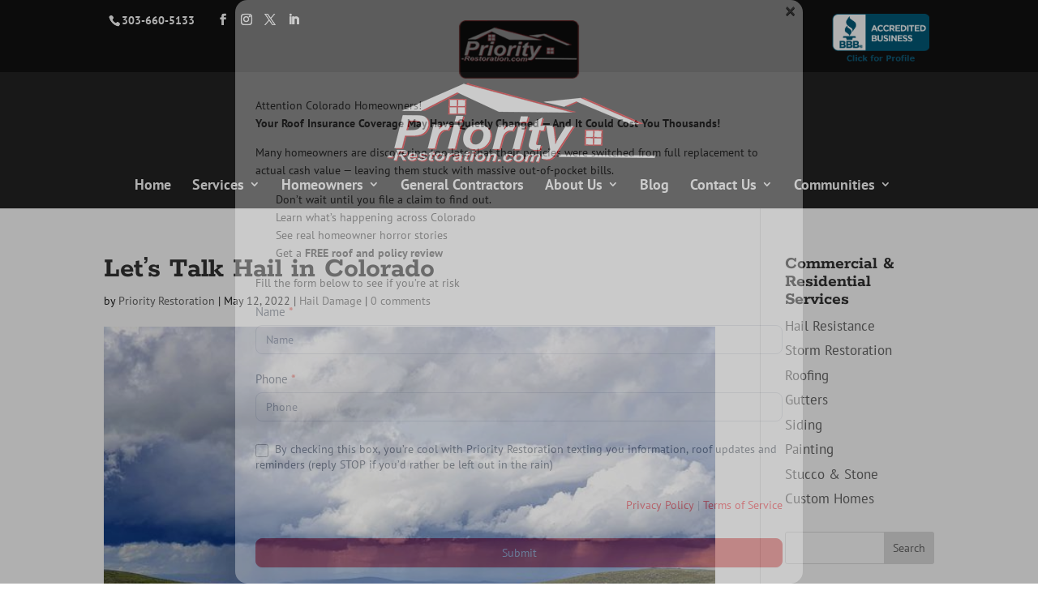

--- FILE ---
content_type: text/html; charset=UTF-8
request_url: https://priority-restoration.com/2022/05/hail-colorado/
body_size: 19780
content:
<!DOCTYPE html>
<!--[if IE 6]>
<html id="ie6" lang="en-US" prefix="og: https://ogp.me/ns#">
<![endif]-->
<!--[if IE 7]>
<html id="ie7" lang="en-US" prefix="og: https://ogp.me/ns#">
<![endif]-->
<!--[if IE 8]>
<html id="ie8" lang="en-US" prefix="og: https://ogp.me/ns#">
<![endif]-->
<!--[if !(IE 6) | !(IE 7) | !(IE 8)  ]><!-->
<html lang="en-US" prefix="og: https://ogp.me/ns#">
<!--<![endif]-->
<head>
	<meta charset="UTF-8" />
	<!--<title>< ? php wp_title(); ? ></title>-->
			
	<meta http-equiv="X-UA-Compatible" content="IE=edge">
	<link rel="pingback" href="https://priority-restoration.com/xmlrpc.php" />

		<!--[if lt IE 9]>
	<script src="https://priority-restoration.com/wp-content/themes/Divi/js/html5.js" type="text/javascript"></script>
	<![endif]-->

	<script type="text/javascript">
		document.documentElement.className = 'js';
	</script>

	<link rel="preconnect" href="https://fonts.gstatic.com" crossorigin /><script id="diviarea-loader">window.DiviPopupData=window.DiviAreaConfig={"zIndex":1000000,"animateSpeed":400,"triggerClassPrefix":"show-popup-","idAttrib":"data-popup","modalIndicatorClass":"is-modal","blockingIndicatorClass":"is-blocking","defaultShowCloseButton":true,"withCloseClass":"with-close","noCloseClass":"no-close","triggerCloseClass":"close","singletonClass":"single","darkModeClass":"dark","noShadowClass":"no-shadow","altCloseClass":"close-alt","popupSelector":".et_pb_section.popup","initializeOnEvent":"et_pb_after_init_modules","popupWrapperClass":"area-outer-wrap","fullHeightClass":"full-height","openPopupClass":"da-overlay-visible","overlayClass":"da-overlay","exitIndicatorClass":"on-exit","hoverTriggerClass":"on-hover","clickTriggerClass":"on-click","onExitDelay":2000,"notMobileClass":"not-mobile","notTabletClass":"not-tablet","notDesktopClass":"not-desktop","baseContext":"body","activePopupClass":"is-open","closeButtonClass":"da-close","withLoaderClass":"with-loader","debug":false,"ajaxUrl":"https:\/\/priority-restoration.com\/wp-admin\/admin-ajax.php","sys":[]};var divimode_loader=function(){"use strict";!function(t){t.DiviArea=t.DiviPopup={loaded:!1};var n=t.DiviArea,i=n.Hooks={},o={};function r(t,n,i){var r,e,c;if("string"==typeof t)if(o[t]){if(n)if((r=o[t])&&i)for(c=r.length;c--;)(e=r[c]).callback===n&&e.context===i&&(r[c]=!1);else for(c=r.length;c--;)r[c].callback===n&&(r[c]=!1)}else o[t]=[]}function e(t,n,i,r){if("string"==typeof t){var e={callback:n,priority:i,context:r},c=o[t];c?(c.push(e),c=function(t){var n,i,o,r,e=t.length;for(r=1;r<e;r++)for(n=t[r],i=r;i>0;i--)(o=t[i-1]).priority>n.priority&&(t[i]=o,t[i-1]=n);return t}(c)):c=[e],o[t]=c}}function c(t,n,i){"string"==typeof n&&(n=[n]);var r,e,c=[];for(r=0;r<n.length;r++)Array.prototype.push.apply(c,o[n[r]]);for(e=0;e<c.length;e++){var a=void 0;c[e]&&"function"==typeof c[e].callback&&("filter"===t?void 0!==(a=c[e].callback.apply(c[e].context,i))&&(i[0]=a):c[e].callback.apply(c[e].context,i))}if("filter"===t)return i[0]}i.silent=function(){return i},n.removeFilter=i.removeFilter=function(t,n){r(t,n)},n.removeAction=i.removeAction=function(t,n){r(t,n)},n.applyFilters=i.applyFilters=function(t){for(var n=[],i=arguments.length-1;i-- >0;)n[i]=arguments[i+1];return c("filter",t,n)},n.doAction=i.doAction=function(t){for(var n=[],i=arguments.length-1;i-- >0;)n[i]=arguments[i+1];c("action",t,n)},n.addFilter=i.addFilter=function(n,i,o,r){e(n,i,parseInt(o||10,10),r||t)},n.addAction=i.addAction=function(n,i,o,r){e(n,i,parseInt(o||10,10),r||t)},n.addActionOnce=i.addActionOnce=function(n,i,o,c){e(n,i,parseInt(o||10,10),c||t),e(n,(function(){r(n,i)}),1+parseInt(o||10,10),c||t)}}(window);return{}}();
</script><style id="et-builder-googlefonts-cached-inline">/* Original: https://fonts.googleapis.com/css?family=Rokkitt:100,200,300,regular,500,600,700,800,900|PT+Sans:regular,italic,700,700italic&#038;subset=latin,latin-ext,vietnamese,cyrillic,cyrillic-ext&#038;display=swap *//* User Agent: Mozilla/5.0 (Unknown; Linux x86_64) AppleWebKit/538.1 (KHTML, like Gecko) Safari/538.1 Daum/4.1 */@font-face {font-family: 'PT Sans';font-style: italic;font-weight: 400;font-display: swap;src: url(https://fonts.gstatic.com/s/ptsans/v18/jizYRExUiTo99u79D0eEwA.ttf) format('truetype');}@font-face {font-family: 'PT Sans';font-style: italic;font-weight: 700;font-display: swap;src: url(https://fonts.gstatic.com/s/ptsans/v18/jizdRExUiTo99u79D0e8fOytKA.ttf) format('truetype');}@font-face {font-family: 'PT Sans';font-style: normal;font-weight: 400;font-display: swap;src: url(https://fonts.gstatic.com/s/ptsans/v18/jizaRExUiTo99u79P0U.ttf) format('truetype');}@font-face {font-family: 'PT Sans';font-style: normal;font-weight: 700;font-display: swap;src: url(https://fonts.gstatic.com/s/ptsans/v18/jizfRExUiTo99u79B_mh4Ok.ttf) format('truetype');}@font-face {font-family: 'Rokkitt';font-style: normal;font-weight: 100;font-display: swap;src: url(https://fonts.gstatic.com/s/rokkitt/v39/qFdb35qfgYFjGy5hukqqhw5XeRgdi1rydpDL.ttf) format('truetype');}@font-face {font-family: 'Rokkitt';font-style: normal;font-weight: 200;font-display: swap;src: url(https://fonts.gstatic.com/s/rokkitt/v39/qFdb35qfgYFjGy5hukqqhw5XeRgdi1pyd5DL.ttf) format('truetype');}@font-face {font-family: 'Rokkitt';font-style: normal;font-weight: 300;font-display: swap;src: url(https://fonts.gstatic.com/s/rokkitt/v39/qFdb35qfgYFjGy5hukqqhw5XeRgdi1qsd5DL.ttf) format('truetype');}@font-face {font-family: 'Rokkitt';font-style: normal;font-weight: 400;font-display: swap;src: url(https://fonts.gstatic.com/s/rokkitt/v39/qFdb35qfgYFjGy5hukqqhw5XeRgdi1ryd5DL.ttf) format('truetype');}@font-face {font-family: 'Rokkitt';font-style: normal;font-weight: 500;font-display: swap;src: url(https://fonts.gstatic.com/s/rokkitt/v39/qFdb35qfgYFjGy5hukqqhw5XeRgdi1rAd5DL.ttf) format('truetype');}@font-face {font-family: 'Rokkitt';font-style: normal;font-weight: 600;font-display: swap;src: url(https://fonts.gstatic.com/s/rokkitt/v39/qFdb35qfgYFjGy5hukqqhw5XeRgdi1oscJDL.ttf) format('truetype');}@font-face {font-family: 'Rokkitt';font-style: normal;font-weight: 700;font-display: swap;src: url(https://fonts.gstatic.com/s/rokkitt/v39/qFdb35qfgYFjGy5hukqqhw5XeRgdi1oVcJDL.ttf) format('truetype');}@font-face {font-family: 'Rokkitt';font-style: normal;font-weight: 800;font-display: swap;src: url(https://fonts.gstatic.com/s/rokkitt/v39/qFdb35qfgYFjGy5hukqqhw5XeRgdi1pycJDL.ttf) format('truetype');}@font-face {font-family: 'Rokkitt';font-style: normal;font-weight: 900;font-display: swap;src: url(https://fonts.gstatic.com/s/rokkitt/v39/qFdb35qfgYFjGy5hukqqhw5XeRgdi1pbcJDL.ttf) format('truetype');}/* User Agent: Mozilla/5.0 (Windows NT 6.1; WOW64; rv:27.0) Gecko/20100101 Firefox/27.0 */@font-face {font-family: 'PT Sans';font-style: italic;font-weight: 400;font-display: swap;src: url(https://fonts.gstatic.com/l/font?kit=jizYRExUiTo99u79D0eEww&skey=cef7fd018888390e&v=v18) format('woff');}@font-face {font-family: 'PT Sans';font-style: italic;font-weight: 700;font-display: swap;src: url(https://fonts.gstatic.com/l/font?kit=jizdRExUiTo99u79D0e8fOytKw&skey=2b38b88a40bdc8ec&v=v18) format('woff');}@font-face {font-family: 'PT Sans';font-style: normal;font-weight: 400;font-display: swap;src: url(https://fonts.gstatic.com/l/font?kit=jizaRExUiTo99u79P0Y&skey=fd0b32f0f3e6a1fc&v=v18) format('woff');}@font-face {font-family: 'PT Sans';font-style: normal;font-weight: 700;font-display: swap;src: url(https://fonts.gstatic.com/l/font?kit=jizfRExUiTo99u79B_mh4Oo&skey=a45e760d002c9b10&v=v18) format('woff');}@font-face {font-family: 'Rokkitt';font-style: normal;font-weight: 100;font-display: swap;src: url(https://fonts.gstatic.com/l/font?kit=qFdb35qfgYFjGy5hukqqhw5XeRgdi1rydpDI&skey=f4f08a3aff21f57&v=v39) format('woff');}@font-face {font-family: 'Rokkitt';font-style: normal;font-weight: 200;font-display: swap;src: url(https://fonts.gstatic.com/l/font?kit=qFdb35qfgYFjGy5hukqqhw5XeRgdi1pyd5DI&skey=f4f08a3aff21f57&v=v39) format('woff');}@font-face {font-family: 'Rokkitt';font-style: normal;font-weight: 300;font-display: swap;src: url(https://fonts.gstatic.com/l/font?kit=qFdb35qfgYFjGy5hukqqhw5XeRgdi1qsd5DI&skey=f4f08a3aff21f57&v=v39) format('woff');}@font-face {font-family: 'Rokkitt';font-style: normal;font-weight: 400;font-display: swap;src: url(https://fonts.gstatic.com/l/font?kit=qFdb35qfgYFjGy5hukqqhw5XeRgdi1ryd5DI&skey=f4f08a3aff21f57&v=v39) format('woff');}@font-face {font-family: 'Rokkitt';font-style: normal;font-weight: 500;font-display: swap;src: url(https://fonts.gstatic.com/l/font?kit=qFdb35qfgYFjGy5hukqqhw5XeRgdi1rAd5DI&skey=f4f08a3aff21f57&v=v39) format('woff');}@font-face {font-family: 'Rokkitt';font-style: normal;font-weight: 600;font-display: swap;src: url(https://fonts.gstatic.com/l/font?kit=qFdb35qfgYFjGy5hukqqhw5XeRgdi1oscJDI&skey=f4f08a3aff21f57&v=v39) format('woff');}@font-face {font-family: 'Rokkitt';font-style: normal;font-weight: 700;font-display: swap;src: url(https://fonts.gstatic.com/l/font?kit=qFdb35qfgYFjGy5hukqqhw5XeRgdi1oVcJDI&skey=f4f08a3aff21f57&v=v39) format('woff');}@font-face {font-family: 'Rokkitt';font-style: normal;font-weight: 800;font-display: swap;src: url(https://fonts.gstatic.com/l/font?kit=qFdb35qfgYFjGy5hukqqhw5XeRgdi1pycJDI&skey=f4f08a3aff21f57&v=v39) format('woff');}@font-face {font-family: 'Rokkitt';font-style: normal;font-weight: 900;font-display: swap;src: url(https://fonts.gstatic.com/l/font?kit=qFdb35qfgYFjGy5hukqqhw5XeRgdi1pbcJDI&skey=f4f08a3aff21f57&v=v39) format('woff');}/* User Agent: Mozilla/5.0 (Windows NT 6.3; rv:39.0) Gecko/20100101 Firefox/39.0 */@font-face {font-family: 'PT Sans';font-style: italic;font-weight: 400;font-display: swap;src: url(https://fonts.gstatic.com/s/ptsans/v18/jizYRExUiTo99u79D0eExQ.woff2) format('woff2');}@font-face {font-family: 'PT Sans';font-style: italic;font-weight: 700;font-display: swap;src: url(https://fonts.gstatic.com/s/ptsans/v18/jizdRExUiTo99u79D0e8fOytLQ.woff2) format('woff2');}@font-face {font-family: 'PT Sans';font-style: normal;font-weight: 400;font-display: swap;src: url(https://fonts.gstatic.com/s/ptsans/v18/jizaRExUiTo99u79P0A.woff2) format('woff2');}@font-face {font-family: 'PT Sans';font-style: normal;font-weight: 700;font-display: swap;src: url(https://fonts.gstatic.com/s/ptsans/v18/jizfRExUiTo99u79B_mh4Ow.woff2) format('woff2');}@font-face {font-family: 'Rokkitt';font-style: normal;font-weight: 100;font-display: swap;src: url(https://fonts.gstatic.com/s/rokkitt/v39/qFdb35qfgYFjGy5hukqqhw5XeRgdi1rydpDO.woff2) format('woff2');}@font-face {font-family: 'Rokkitt';font-style: normal;font-weight: 200;font-display: swap;src: url(https://fonts.gstatic.com/s/rokkitt/v39/qFdb35qfgYFjGy5hukqqhw5XeRgdi1pyd5DO.woff2) format('woff2');}@font-face {font-family: 'Rokkitt';font-style: normal;font-weight: 300;font-display: swap;src: url(https://fonts.gstatic.com/s/rokkitt/v39/qFdb35qfgYFjGy5hukqqhw5XeRgdi1qsd5DO.woff2) format('woff2');}@font-face {font-family: 'Rokkitt';font-style: normal;font-weight: 400;font-display: swap;src: url(https://fonts.gstatic.com/s/rokkitt/v39/qFdb35qfgYFjGy5hukqqhw5XeRgdi1ryd5DO.woff2) format('woff2');}@font-face {font-family: 'Rokkitt';font-style: normal;font-weight: 500;font-display: swap;src: url(https://fonts.gstatic.com/s/rokkitt/v39/qFdb35qfgYFjGy5hukqqhw5XeRgdi1rAd5DO.woff2) format('woff2');}@font-face {font-family: 'Rokkitt';font-style: normal;font-weight: 600;font-display: swap;src: url(https://fonts.gstatic.com/s/rokkitt/v39/qFdb35qfgYFjGy5hukqqhw5XeRgdi1oscJDO.woff2) format('woff2');}@font-face {font-family: 'Rokkitt';font-style: normal;font-weight: 700;font-display: swap;src: url(https://fonts.gstatic.com/s/rokkitt/v39/qFdb35qfgYFjGy5hukqqhw5XeRgdi1oVcJDO.woff2) format('woff2');}@font-face {font-family: 'Rokkitt';font-style: normal;font-weight: 800;font-display: swap;src: url(https://fonts.gstatic.com/s/rokkitt/v39/qFdb35qfgYFjGy5hukqqhw5XeRgdi1pycJDO.woff2) format('woff2');}@font-face {font-family: 'Rokkitt';font-style: normal;font-weight: 900;font-display: swap;src: url(https://fonts.gstatic.com/s/rokkitt/v39/qFdb35qfgYFjGy5hukqqhw5XeRgdi1pbcJDO.woff2) format('woff2');}</style>
<!-- Google Tag Manager for WordPress by gtm4wp.com -->
<script data-cfasync="false" data-pagespeed-no-defer>
	var gtm4wp_datalayer_name = "dataLayer";
	var dataLayer = dataLayer || [];
</script>
<!-- End Google Tag Manager for WordPress by gtm4wp.com --><script type="text/javascript">
			let jqueryParams=[],jQuery=function(r){return jqueryParams=[...jqueryParams,r],jQuery},$=function(r){return jqueryParams=[...jqueryParams,r],$};window.jQuery=jQuery,window.$=jQuery;let customHeadScripts=!1;jQuery.fn=jQuery.prototype={},$.fn=jQuery.prototype={},jQuery.noConflict=function(r){if(window.jQuery)return jQuery=window.jQuery,$=window.jQuery,customHeadScripts=!0,jQuery.noConflict},jQuery.ready=function(r){jqueryParams=[...jqueryParams,r]},$.ready=function(r){jqueryParams=[...jqueryParams,r]},jQuery.load=function(r){jqueryParams=[...jqueryParams,r]},$.load=function(r){jqueryParams=[...jqueryParams,r]},jQuery.fn.ready=function(r){jqueryParams=[...jqueryParams,r]},$.fn.ready=function(r){jqueryParams=[...jqueryParams,r]};</script>
<!-- Search Engine Optimization by Rank Math PRO - https://rankmath.com/ -->
<title>Let’s Talk Hail in Colorado | Priority Restoration</title>
<meta name="description" content="What makes so many severe hail storms plague Colorado? Its all about the clouds and elevation that helps drive the intensity and frequency"/>
<meta name="robots" content="follow, index, max-snippet:-1, max-video-preview:-1, max-image-preview:large"/>
<link rel="canonical" href="https://priority-restoration.com/2022/05/hail-colorado/" />
<meta property="og:locale" content="en_US" />
<meta property="og:type" content="article" />
<meta property="og:title" content="Let’s Talk Hail in Colorado | Priority Restoration" />
<meta property="og:description" content="What makes so many severe hail storms plague Colorado? Its all about the clouds and elevation that helps drive the intensity and frequency" />
<meta property="og:url" content="https://priority-restoration.com/2022/05/hail-colorado/" />
<meta property="og:site_name" content="Priority Restoration" />
<meta property="article:publisher" content="https://www.facebook.com/priorityrestore/" />
<meta property="article:tag" content="#HailSeason" />
<meta property="article:section" content="Hail Damage" />
<meta property="og:updated_time" content="2025-05-07T03:52:33-06:00" />
<meta property="og:image" content="https://priority-restoration.com/wp-content/uploads/2022/05/cloud-g23c0e2ca9_640.jpg" />
<meta property="og:image:secure_url" content="https://priority-restoration.com/wp-content/uploads/2022/05/cloud-g23c0e2ca9_640.jpg" />
<meta property="og:image:width" content="640" />
<meta property="og:image:height" content="360" />
<meta property="og:image:alt" content="Blog post PR May 2022" />
<meta property="og:image:type" content="image/jpeg" />
<meta property="article:published_time" content="2022-05-12T13:41:34-06:00" />
<meta property="article:modified_time" content="2025-05-07T03:52:33-06:00" />
<meta property="og:video" content="https://www.youtube.com/embed/XQyWvAU_eCw" />
<meta property="ya:ovs:upload_date" content="2022-05-12MDT13:41:34-06:00" />
<meta property="ya:ovs:allow_embed" content="true" />
<meta name="twitter:card" content="summary_large_image" />
<meta name="twitter:title" content="Let’s Talk Hail in Colorado | Priority Restoration" />
<meta name="twitter:description" content="What makes so many severe hail storms plague Colorado? Its all about the clouds and elevation that helps drive the intensity and frequency" />
<meta name="twitter:site" content="@https://twitter.com/priorityrestore" />
<meta name="twitter:creator" content="@https://twitter.com/priorityrestore" />
<meta name="twitter:image" content="https://priority-restoration.com/wp-content/uploads/2022/05/cloud-g23c0e2ca9_640.jpg" />
<meta name="twitter:label1" content="Written by" />
<meta name="twitter:data1" content="Priority Restoration" />
<meta name="twitter:label2" content="Time to read" />
<meta name="twitter:data2" content="3 minutes" />
<script type="application/ld+json" class="rank-math-schema-pro">{"@context":"https://schema.org","@graph":[{"@type":"Place","@id":"https://priority-restoration.com/#place","address":{"@type":"PostalAddress","streetAddress":"7340 S. Alton Way, Ste 11-J","addressLocality":"Centennial","addressRegion":"Colorado","postalCode":"80112","addressCountry":"US"}},{"@type":["HomeAndConstructionBusiness","Organization"],"@id":"https://priority-restoration.com/#organization","name":"Priority Restoration","url":"https://priority-restoration.com","sameAs":["https://www.facebook.com/priorityrestore/","https://twitter.com/https://twitter.com/priorityrestore","https://www.linkedin.com/company/priority-restoration-inc-/"],"address":{"@type":"PostalAddress","streetAddress":"7340 S. Alton Way, Ste 11-J","addressLocality":"Centennial","addressRegion":"Colorado","postalCode":"80112","addressCountry":"US"},"logo":{"@type":"ImageObject","@id":"https://priority-restoration.com/#logo","url":"https://priority-restoration.com/wp-content/uploads/2022/06/Priority_Logo-01-white-340-min.png","contentUrl":"https://priority-restoration.com/wp-content/uploads/2022/06/Priority_Logo-01-white-340-min.png","caption":"Priority Restoration","inLanguage":"en-US","width":"340","height":"105"},"openingHours":["Monday,Tuesday,Wednesday,Thursday,Friday 09:00-17:00"],"location":{"@id":"https://priority-restoration.com/#place"},"image":{"@id":"https://priority-restoration.com/#logo"},"telephone":"+1 303-660-5133"},{"@type":"WebSite","@id":"https://priority-restoration.com/#website","url":"https://priority-restoration.com","name":"Priority Restoration","alternateName":"Priority Restoration, Inc.","publisher":{"@id":"https://priority-restoration.com/#organization"},"inLanguage":"en-US"},{"@type":"ImageObject","@id":"https://priority-restoration.com/wp-content/uploads/2022/05/cloud-g23c0e2ca9_640.jpg","url":"https://priority-restoration.com/wp-content/uploads/2022/05/cloud-g23c0e2ca9_640.jpg","width":"640","height":"360","caption":"Blog post PR May 2022","inLanguage":"en-US"},{"@type":"WebPage","@id":"https://priority-restoration.com/2022/05/hail-colorado/#webpage","url":"https://priority-restoration.com/2022/05/hail-colorado/","name":"Let\u2019s Talk Hail in Colorado | Priority Restoration","datePublished":"2022-05-12T13:41:34-06:00","dateModified":"2025-05-07T03:52:33-06:00","isPartOf":{"@id":"https://priority-restoration.com/#website"},"primaryImageOfPage":{"@id":"https://priority-restoration.com/wp-content/uploads/2022/05/cloud-g23c0e2ca9_640.jpg"},"inLanguage":"en-US"},{"@type":"Person","@id":"https://priority-restoration.com/author/priorityrestoration/","name":"Priority Restoration","url":"https://priority-restoration.com/author/priorityrestoration/","image":{"@type":"ImageObject","@id":"https://secure.gravatar.com/avatar/1ed1579b0e46dd714c1977006ee5fb90f48b53fd50355eeb4702368779f8bfc5?s=96&amp;d=mm&amp;r=g","url":"https://secure.gravatar.com/avatar/1ed1579b0e46dd714c1977006ee5fb90f48b53fd50355eeb4702368779f8bfc5?s=96&amp;d=mm&amp;r=g","caption":"Priority Restoration","inLanguage":"en-US"},"worksFor":{"@id":"https://priority-restoration.com/#organization"}},{"headline":"Let\u2019s Talk Hail in Colorado | Priority Restoration","description":"What makes so many severe hail storms plague Colorado? Its all about the clouds and elevation that helps drive the intensity and frequency","datePublished":"2022-05-12T13:41:34-06:00","dateModified":"2025-05-07T03:52:33-06:00","keywords":"hail Colorado","image":{"@id":"https://priority-restoration.com/wp-content/uploads/2022/05/cloud-g23c0e2ca9_640.jpg"},"author":{"@id":"https://priority-restoration.com/author/priorityrestoration/","name":"Priority Restoration"},"@type":"BlogPosting","name":"Let\u2019s Talk Hail in Colorado | Priority Restoration","@id":"https://priority-restoration.com/2022/05/hail-colorado/#schema-34695","isPartOf":{"@id":"https://priority-restoration.com/2022/05/hail-colorado/#webpage"},"publisher":{"@id":"https://priority-restoration.com/#organization"},"inLanguage":"en-US","mainEntityOfPage":{"@id":"https://priority-restoration.com/2022/05/hail-colorado/#webpage"}},{"@type":"VideoObject","name":"Let\u2019s Talk Hail in Colorado | Priority Restoration","description":"Enjoy the videos and music you love, upload original content, and share it all with friends, family, and the world on YouTube.","uploadDate":"2022-05-12T13:41:34-06:00","thumbnailUrl":"https://priority-restoration.com/wp-content/uploads/2022/05/cloud-g23c0e2ca9_640.jpg","embedUrl":"https://www.youtube.com/embed/XQyWvAU_eCw","isFamilyFriendly":"True","@id":"https://priority-restoration.com/2022/05/hail-colorado/#schema-34696","isPartOf":{"@id":"https://priority-restoration.com/2022/05/hail-colorado/#webpage"},"publisher":{"@id":"https://priority-restoration.com/#organization"},"inLanguage":"en-US","mainEntityOfPage":{"@id":"https://priority-restoration.com/2022/05/hail-colorado/#webpage"}}]}</script>
<!-- /Rank Math WordPress SEO plugin -->

<link rel='dns-prefetch' href='//www.googletagmanager.com' />
<link rel="alternate" type="application/rss+xml" title="Priority Restoration &raquo; Feed" href="https://priority-restoration.com/feed/" />
<link rel="alternate" type="application/rss+xml" title="Priority Restoration &raquo; Comments Feed" href="https://priority-restoration.com/comments/feed/" />
<link rel="alternate" type="application/rss+xml" title="Priority Restoration &raquo; Let’s Talk Hail in Colorado Comments Feed" href="https://priority-restoration.com/2022/05/hail-colorado/feed/" />
<link rel="alternate" title="oEmbed (JSON)" type="application/json+oembed" href="https://priority-restoration.com/wp-json/oembed/1.0/embed?url=https%3A%2F%2Fpriority-restoration.com%2F2022%2F05%2Fhail-colorado%2F" />
<link rel="alternate" title="oEmbed (XML)" type="text/xml+oembed" href="https://priority-restoration.com/wp-json/oembed/1.0/embed?url=https%3A%2F%2Fpriority-restoration.com%2F2022%2F05%2Fhail-colorado%2F&#038;format=xml" />
<meta content="PriorityRestoration v.1.0.46" name="generator"/><link rel='stylesheet' id='formidable-css' href='https://priority-restoration.com/wp-content/plugins/formidable/css/formidableforms.css' type='text/css' media='all' />
<link rel='stylesheet' id='wp-block-library-css' href='https://priority-restoration.com/wp-includes/css/dist/block-library/style.min.css' type='text/css' media='all' />
<style id='global-styles-inline-css' type='text/css'>
:root{--wp--preset--aspect-ratio--square: 1;--wp--preset--aspect-ratio--4-3: 4/3;--wp--preset--aspect-ratio--3-4: 3/4;--wp--preset--aspect-ratio--3-2: 3/2;--wp--preset--aspect-ratio--2-3: 2/3;--wp--preset--aspect-ratio--16-9: 16/9;--wp--preset--aspect-ratio--9-16: 9/16;--wp--preset--color--black: #000000;--wp--preset--color--cyan-bluish-gray: #abb8c3;--wp--preset--color--white: #ffffff;--wp--preset--color--pale-pink: #f78da7;--wp--preset--color--vivid-red: #cf2e2e;--wp--preset--color--luminous-vivid-orange: #ff6900;--wp--preset--color--luminous-vivid-amber: #fcb900;--wp--preset--color--light-green-cyan: #7bdcb5;--wp--preset--color--vivid-green-cyan: #00d084;--wp--preset--color--pale-cyan-blue: #8ed1fc;--wp--preset--color--vivid-cyan-blue: #0693e3;--wp--preset--color--vivid-purple: #9b51e0;--wp--preset--gradient--vivid-cyan-blue-to-vivid-purple: linear-gradient(135deg,rgb(6,147,227) 0%,rgb(155,81,224) 100%);--wp--preset--gradient--light-green-cyan-to-vivid-green-cyan: linear-gradient(135deg,rgb(122,220,180) 0%,rgb(0,208,130) 100%);--wp--preset--gradient--luminous-vivid-amber-to-luminous-vivid-orange: linear-gradient(135deg,rgb(252,185,0) 0%,rgb(255,105,0) 100%);--wp--preset--gradient--luminous-vivid-orange-to-vivid-red: linear-gradient(135deg,rgb(255,105,0) 0%,rgb(207,46,46) 100%);--wp--preset--gradient--very-light-gray-to-cyan-bluish-gray: linear-gradient(135deg,rgb(238,238,238) 0%,rgb(169,184,195) 100%);--wp--preset--gradient--cool-to-warm-spectrum: linear-gradient(135deg,rgb(74,234,220) 0%,rgb(151,120,209) 20%,rgb(207,42,186) 40%,rgb(238,44,130) 60%,rgb(251,105,98) 80%,rgb(254,248,76) 100%);--wp--preset--gradient--blush-light-purple: linear-gradient(135deg,rgb(255,206,236) 0%,rgb(152,150,240) 100%);--wp--preset--gradient--blush-bordeaux: linear-gradient(135deg,rgb(254,205,165) 0%,rgb(254,45,45) 50%,rgb(107,0,62) 100%);--wp--preset--gradient--luminous-dusk: linear-gradient(135deg,rgb(255,203,112) 0%,rgb(199,81,192) 50%,rgb(65,88,208) 100%);--wp--preset--gradient--pale-ocean: linear-gradient(135deg,rgb(255,245,203) 0%,rgb(182,227,212) 50%,rgb(51,167,181) 100%);--wp--preset--gradient--electric-grass: linear-gradient(135deg,rgb(202,248,128) 0%,rgb(113,206,126) 100%);--wp--preset--gradient--midnight: linear-gradient(135deg,rgb(2,3,129) 0%,rgb(40,116,252) 100%);--wp--preset--font-size--small: 13px;--wp--preset--font-size--medium: 20px;--wp--preset--font-size--large: 36px;--wp--preset--font-size--x-large: 42px;--wp--preset--spacing--20: 0.44rem;--wp--preset--spacing--30: 0.67rem;--wp--preset--spacing--40: 1rem;--wp--preset--spacing--50: 1.5rem;--wp--preset--spacing--60: 2.25rem;--wp--preset--spacing--70: 3.38rem;--wp--preset--spacing--80: 5.06rem;--wp--preset--shadow--natural: 6px 6px 9px rgba(0, 0, 0, 0.2);--wp--preset--shadow--deep: 12px 12px 50px rgba(0, 0, 0, 0.4);--wp--preset--shadow--sharp: 6px 6px 0px rgba(0, 0, 0, 0.2);--wp--preset--shadow--outlined: 6px 6px 0px -3px rgb(255, 255, 255), 6px 6px rgb(0, 0, 0);--wp--preset--shadow--crisp: 6px 6px 0px rgb(0, 0, 0);}:root { --wp--style--global--content-size: 823px;--wp--style--global--wide-size: 1080px; }:where(body) { margin: 0; }.wp-site-blocks > .alignleft { float: left; margin-right: 2em; }.wp-site-blocks > .alignright { float: right; margin-left: 2em; }.wp-site-blocks > .aligncenter { justify-content: center; margin-left: auto; margin-right: auto; }:where(.is-layout-flex){gap: 0.5em;}:where(.is-layout-grid){gap: 0.5em;}.is-layout-flow > .alignleft{float: left;margin-inline-start: 0;margin-inline-end: 2em;}.is-layout-flow > .alignright{float: right;margin-inline-start: 2em;margin-inline-end: 0;}.is-layout-flow > .aligncenter{margin-left: auto !important;margin-right: auto !important;}.is-layout-constrained > .alignleft{float: left;margin-inline-start: 0;margin-inline-end: 2em;}.is-layout-constrained > .alignright{float: right;margin-inline-start: 2em;margin-inline-end: 0;}.is-layout-constrained > .aligncenter{margin-left: auto !important;margin-right: auto !important;}.is-layout-constrained > :where(:not(.alignleft):not(.alignright):not(.alignfull)){max-width: var(--wp--style--global--content-size);margin-left: auto !important;margin-right: auto !important;}.is-layout-constrained > .alignwide{max-width: var(--wp--style--global--wide-size);}body .is-layout-flex{display: flex;}.is-layout-flex{flex-wrap: wrap;align-items: center;}.is-layout-flex > :is(*, div){margin: 0;}body .is-layout-grid{display: grid;}.is-layout-grid > :is(*, div){margin: 0;}body{padding-top: 0px;padding-right: 0px;padding-bottom: 0px;padding-left: 0px;}:root :where(.wp-element-button, .wp-block-button__link){background-color: #32373c;border-width: 0;color: #fff;font-family: inherit;font-size: inherit;font-style: inherit;font-weight: inherit;letter-spacing: inherit;line-height: inherit;padding-top: calc(0.667em + 2px);padding-right: calc(1.333em + 2px);padding-bottom: calc(0.667em + 2px);padding-left: calc(1.333em + 2px);text-decoration: none;text-transform: inherit;}.has-black-color{color: var(--wp--preset--color--black) !important;}.has-cyan-bluish-gray-color{color: var(--wp--preset--color--cyan-bluish-gray) !important;}.has-white-color{color: var(--wp--preset--color--white) !important;}.has-pale-pink-color{color: var(--wp--preset--color--pale-pink) !important;}.has-vivid-red-color{color: var(--wp--preset--color--vivid-red) !important;}.has-luminous-vivid-orange-color{color: var(--wp--preset--color--luminous-vivid-orange) !important;}.has-luminous-vivid-amber-color{color: var(--wp--preset--color--luminous-vivid-amber) !important;}.has-light-green-cyan-color{color: var(--wp--preset--color--light-green-cyan) !important;}.has-vivid-green-cyan-color{color: var(--wp--preset--color--vivid-green-cyan) !important;}.has-pale-cyan-blue-color{color: var(--wp--preset--color--pale-cyan-blue) !important;}.has-vivid-cyan-blue-color{color: var(--wp--preset--color--vivid-cyan-blue) !important;}.has-vivid-purple-color{color: var(--wp--preset--color--vivid-purple) !important;}.has-black-background-color{background-color: var(--wp--preset--color--black) !important;}.has-cyan-bluish-gray-background-color{background-color: var(--wp--preset--color--cyan-bluish-gray) !important;}.has-white-background-color{background-color: var(--wp--preset--color--white) !important;}.has-pale-pink-background-color{background-color: var(--wp--preset--color--pale-pink) !important;}.has-vivid-red-background-color{background-color: var(--wp--preset--color--vivid-red) !important;}.has-luminous-vivid-orange-background-color{background-color: var(--wp--preset--color--luminous-vivid-orange) !important;}.has-luminous-vivid-amber-background-color{background-color: var(--wp--preset--color--luminous-vivid-amber) !important;}.has-light-green-cyan-background-color{background-color: var(--wp--preset--color--light-green-cyan) !important;}.has-vivid-green-cyan-background-color{background-color: var(--wp--preset--color--vivid-green-cyan) !important;}.has-pale-cyan-blue-background-color{background-color: var(--wp--preset--color--pale-cyan-blue) !important;}.has-vivid-cyan-blue-background-color{background-color: var(--wp--preset--color--vivid-cyan-blue) !important;}.has-vivid-purple-background-color{background-color: var(--wp--preset--color--vivid-purple) !important;}.has-black-border-color{border-color: var(--wp--preset--color--black) !important;}.has-cyan-bluish-gray-border-color{border-color: var(--wp--preset--color--cyan-bluish-gray) !important;}.has-white-border-color{border-color: var(--wp--preset--color--white) !important;}.has-pale-pink-border-color{border-color: var(--wp--preset--color--pale-pink) !important;}.has-vivid-red-border-color{border-color: var(--wp--preset--color--vivid-red) !important;}.has-luminous-vivid-orange-border-color{border-color: var(--wp--preset--color--luminous-vivid-orange) !important;}.has-luminous-vivid-amber-border-color{border-color: var(--wp--preset--color--luminous-vivid-amber) !important;}.has-light-green-cyan-border-color{border-color: var(--wp--preset--color--light-green-cyan) !important;}.has-vivid-green-cyan-border-color{border-color: var(--wp--preset--color--vivid-green-cyan) !important;}.has-pale-cyan-blue-border-color{border-color: var(--wp--preset--color--pale-cyan-blue) !important;}.has-vivid-cyan-blue-border-color{border-color: var(--wp--preset--color--vivid-cyan-blue) !important;}.has-vivid-purple-border-color{border-color: var(--wp--preset--color--vivid-purple) !important;}.has-vivid-cyan-blue-to-vivid-purple-gradient-background{background: var(--wp--preset--gradient--vivid-cyan-blue-to-vivid-purple) !important;}.has-light-green-cyan-to-vivid-green-cyan-gradient-background{background: var(--wp--preset--gradient--light-green-cyan-to-vivid-green-cyan) !important;}.has-luminous-vivid-amber-to-luminous-vivid-orange-gradient-background{background: var(--wp--preset--gradient--luminous-vivid-amber-to-luminous-vivid-orange) !important;}.has-luminous-vivid-orange-to-vivid-red-gradient-background{background: var(--wp--preset--gradient--luminous-vivid-orange-to-vivid-red) !important;}.has-very-light-gray-to-cyan-bluish-gray-gradient-background{background: var(--wp--preset--gradient--very-light-gray-to-cyan-bluish-gray) !important;}.has-cool-to-warm-spectrum-gradient-background{background: var(--wp--preset--gradient--cool-to-warm-spectrum) !important;}.has-blush-light-purple-gradient-background{background: var(--wp--preset--gradient--blush-light-purple) !important;}.has-blush-bordeaux-gradient-background{background: var(--wp--preset--gradient--blush-bordeaux) !important;}.has-luminous-dusk-gradient-background{background: var(--wp--preset--gradient--luminous-dusk) !important;}.has-pale-ocean-gradient-background{background: var(--wp--preset--gradient--pale-ocean) !important;}.has-electric-grass-gradient-background{background: var(--wp--preset--gradient--electric-grass) !important;}.has-midnight-gradient-background{background: var(--wp--preset--gradient--midnight) !important;}.has-small-font-size{font-size: var(--wp--preset--font-size--small) !important;}.has-medium-font-size{font-size: var(--wp--preset--font-size--medium) !important;}.has-large-font-size{font-size: var(--wp--preset--font-size--large) !important;}.has-x-large-font-size{font-size: var(--wp--preset--font-size--x-large) !important;}
/*# sourceURL=global-styles-inline-css */
</style>

<link rel='stylesheet' id='css-divi-area-css' href='https://priority-restoration.com/wp-content/plugins/popups-for-divi/styles/front.min.css' type='text/css' media='all' />
<style id='css-divi-area-inline-css' type='text/css'>
.et_pb_section.popup{display:none}
/*# sourceURL=css-divi-area-inline-css */
</style>
<link rel='stylesheet' id='css-divi-area-popuphidden-css' href='https://priority-restoration.com/wp-content/plugins/popups-for-divi/styles/front-popuphidden.min.css' type='text/css' media='all' />
<link rel='stylesheet' id='wppopups-base-css' href='https://priority-restoration.com/wp-content/plugins/wp-popups-lite/src/assets/css/wppopups-base.css' type='text/css' media='all' />
<link rel='stylesheet' id='wp-pagenavi-css' href='https://priority-restoration.com/wp-content/plugins/wp-pagenavi/pagenavi-css.css' type='text/css' media='all' />
<link rel='stylesheet' id='divi-style-parent-css' href='https://priority-restoration.com/wp-content/themes/Divi/style-static.min.css' type='text/css' media='all' />
<link rel='stylesheet' id='divi-style-css' href='https://priority-restoration.com/wp-content/themes/PriorityRestoration/style.css' type='text/css' media='all' />
<link rel='stylesheet' id='PriorityRestoration-css' href='https://priority-restoration.com/wp-content/themes/PriorityRestoration/style.css' type='text/css' media='all' />
<script type="text/javascript" src="https://priority-restoration.com/wp-content/plugins/popups-for-divi/scripts/ie-compat.min.js" id="dap-ie-js"></script>
<link rel="https://api.w.org/" href="https://priority-restoration.com/wp-json/" /><link rel="alternate" title="JSON" type="application/json" href="https://priority-restoration.com/wp-json/wp/v2/posts/2493" /><link rel="EditURI" type="application/rsd+xml" title="RSD" href="https://priority-restoration.com/xmlrpc.php?rsd" />
<link rel='shortlink' href='https://priority-restoration.com/?p=2493' /><meta name="ti-site-data" content="[base64]" />
<!-- Google Tag Manager for WordPress by gtm4wp.com -->
<!-- GTM Container placement set to automatic -->
<script data-cfasync="false" data-pagespeed-no-defer type="text/javascript">
	var dataLayer_content = {"pagePostType":"post","pagePostType2":"single-post","pageCategory":["hail-damage"],"pageAttributes":["hailseason"],"pagePostAuthor":"Priority Restoration"};
	dataLayer.push( dataLayer_content );
</script>
<script data-cfasync="false" data-pagespeed-no-defer type="text/javascript">
(function(w,d,s,l,i){w[l]=w[l]||[];w[l].push({'gtm.start':
new Date().getTime(),event:'gtm.js'});var f=d.getElementsByTagName(s)[0],
j=d.createElement(s),dl=l!='dataLayer'?'&l='+l:'';j.async=true;j.src=
'//www.googletagmanager.com/gtm.js?id='+i+dl;f.parentNode.insertBefore(j,f);
})(window,document,'script','dataLayer','GTM-WTTX9QTX');
</script>
<!-- End Google Tag Manager for WordPress by gtm4wp.com --><meta name="viewport" content="width=device-width, initial-scale=1.0, maximum-scale=1.0, user-scalable=0" /><!-- All in one Favicon 4.8 --><link rel="icon" href="https://priority-restoration.com/wp-content/uploads/2015/05/pr-icon.png" type="image/png"/>
<meta name="msvalidate.01" content="E6B78DC0E357FEAA7296092752FB592C">
<!-- Facebook Pixel Code -->
<script>
!function(f,b,e,v,n,t,s){if(f.fbq)return;n=f.fbq=function(){n.callMethod?
n.callMethod.apply(n,arguments):n.queue.push(arguments)};if(!f._fbq)f._fbq=n;
n.push=n;n.loaded=!0;n.version='2.0';n.queue=[];t=b.createElement(e);t.async=!0;
t.src=v;s=b.getElementsByTagName(e)[0];s.parentNode.insertBefore(t,s)}(window,
document,'script','https://connect.facebook.net/en_US/fbevents.js');

fbq('init', '933764480065968');
fbq('track', "PageView");</script>
<noscript><img height="1" width="1" style="display:none" src="https://www.facebook.com/tr?id=933764480065968&amp;ev=PageView&amp;noscript=1"></noscript>
<!-- End Facebook Pixel Code -->

<script>
  (function(i,s,o,g,r,a,m){i['GoogleAnalyticsObject']=r;i[r]=i[r]||function(){
  (i[r].q=i[r].q||[]).push(arguments)},i[r].l=1*new Date();a=s.createElement(o),
  m=s.getElementsByTagName(o)[0];a.async=1;a.src=g;m.parentNode.insertBefore(a,m)
  })(window,document,'script','//www.google-analytics.com/analytics.js','ga');

  ga('create', 'UA-64719674-1', 'auto');
  ga('send', 'pageview');

</script><style type="text/css" id="spu-css-4467" class="spu-css">		#spu-bg-4467 {
			background-color: rgba(0,0,0,0.5);
		}

		#spu-4467 .spu-close {
			font-size: 30px;
			color: #666;
			text-shadow: 0 1px 0 #000;
		}

		#spu-4467 .spu-close:hover {
			color: #000;
		}

		#spu-4467 {
			background-color: rgb(255, 255, 255);
			max-width: 700px;
			border-radius: 0px;
			
					height: auto;
					box-shadow:  0px 0px 0px 0px #ccc;
				}

		#spu-4467 .spu-container {
					padding: 0px;
			height: calc(100% - 0px);
		}
								</style>
		<link rel="stylesheet" id="et-divi-customizer-global-cached-inline-styles" href="https://priority-restoration.com/wp-content/et-cache/global/et-divi-customizer-global.min.css?ver=1766677255" /><style id="et-critical-inline-css"></style>
</head>
<body class="wp-singular post-template-default single single-post postid-2493 single-format-standard wp-theme-Divi wp-child-theme-PriorityRestoration et_pb_button_helper_class et_non_fixed_nav et_show_nav et_pb_show_title et_secondary_nav_enabled et_secondary_nav_two_panels et_primary_nav_dropdown_animation_fade et_secondary_nav_dropdown_animation_fade et_header_style_centered et_pb_footer_columns4 et_cover_background et_pb_gutter osx et_pb_gutters3 et_right_sidebar et_divi_theme et-db">
	<div id="page-container">

			<div id="top-header">
			<div class="container clearfix">

			
				<div id="et-info">
									<a href="tel:3036605133"><span id="et-info-phone">303-660-5133</span></a>
				
				
				<ul class="et-social-icons">

	<li class="et-social-icon et-social-facebook">
		<a href="https://www.facebook.com/priorityrestore/" class="icon" target="_blank">
      <span>Facebook</span>
		</a>
	</li>
	
		<li class="et-social-icon et-social-instagram">
		<a href="https://www.instagram.com/priorityrestore/" class="icon" target="_blank">
      <span>Instagram</span>
		</a>
	</li>
	
	
	<li class="et-social-icon et-social-twitter">
		<a href="https://twitter.com/priorityrestore" class="icon" target="_blank">
      <span>Twitter</span>
		</a>
	</li>



	<li class="et-social-icon et-social-linkedin">
		<a href="https://www.linkedin.com/company/priority-restoration-inc-/" class="icon" target="_blank">
      <span>LinkedIn</span>
		</a>
	</li>






</ul>				</div> <!-- #et-info -->

			
				<div id="et-secondary-menu">
				<div class="et_duplicate_social_icons">
								<ul class="et-social-icons">

	<li class="et-social-icon et-social-facebook">
		<a href="https://www.facebook.com/priorityrestore/" class="icon" target="_blank">
      <span>Facebook</span>
		</a>
	</li>
	
		<li class="et-social-icon et-social-instagram">
		<a href="https://www.instagram.com/priorityrestore/" class="icon" target="_blank">
      <span>Instagram</span>
		</a>
	</li>
	
	
	<li class="et-social-icon et-social-twitter">
		<a href="https://twitter.com/priorityrestore" class="icon" target="_blank">
      <span>Twitter</span>
		</a>
	</li>



	<li class="et-social-icon et-social-linkedin">
		<a href="https://www.linkedin.com/company/priority-restoration-inc-/" class="icon" target="_blank">
      <span>LinkedIn</span>
		</a>
	</li>






</ul>
							</div>					                    <a title="Click for the Business Review of Priority Restoration, Inc., a Roofing Contractors in Centennial CO" href="https://www.bbb.org/us/co/centennial/profile/roofing-contractors/priority-restoration-inc-1296-90159888" target="_blank"><img alt="Click for the BBB Business Review of this Roofing Contractors in Centennial CO" style="border: 0; width:120px;" src="https://priority-restoration.com/wp-content/uploads/2020/07/blue-seal-160-82-priorityrestorationinc-90159888.png"></a>
					
				</div> <!-- #et-secondary-menu -->

			</div> <!-- .container -->
		</div> <!-- #top-header -->
	
		<header id="main-header" data-height-onload="128">
			<div class="container clearfix et_menu_container">
							<div class="logo_container">
					<span class="logo_helper"></span>
					<a href="https://priority-restoration.com/">
						<img src="https://priority-restoration.com/wp-content/uploads/2022/06/Priority_Logo-01-white-340-min.png" alt="Priority Restoration" id="logo" />
					</a>
				</div>
				<div id="et-top-navigation">
                 <div class="social-icons">
                    <ul>
                        <li class="social_icon">

                        </li>
                    </ul>
                 </div>
					<nav id="top-menu-nav">
					<ul id="top-menu" class="nav"><li id="menu-item-3366" class="menu-item menu-item-type-post_type menu-item-object-page menu-item-home menu-item-3366"><a href="https://priority-restoration.com/">Home</a></li>
<li id="menu-item-3367" class="menu-item menu-item-type-post_type menu-item-object-page menu-item-has-children menu-item-3367"><a href="https://priority-restoration.com/service/">Services</a>
<ul class="sub-menu">
	<li id="menu-item-3368" class="menu-item menu-item-type-post_type menu-item-object-page menu-item-3368"><a href="https://priority-restoration.com/hail-resistant/">Hail Resistance</a></li>
	<li id="menu-item-3369" class="menu-item menu-item-type-custom menu-item-object-custom menu-item-3369"><a href="https://priority-restoration.com/services/storm-restoration/">Storm Restoration</a></li>
	<li id="menu-item-3370" class="menu-item menu-item-type-custom menu-item-object-custom menu-item-has-children menu-item-3370"><a href="https://priority-restoration.com/services/roofing/">Roofing</a>
	<ul class="sub-menu">
		<li id="menu-item-3371" class="menu-item menu-item-type-custom menu-item-object-custom menu-item-3371"><a href="https://priority-restoration.com/service/residential-roofing/">Residential Roofing</a></li>
		<li id="menu-item-3372" class="menu-item menu-item-type-post_type menu-item-object-page menu-item-3372"><a href="https://priority-restoration.com/service/commercial-roofing-services/">Commercial Roofing</a></li>
	</ul>
</li>
	<li id="menu-item-3373" class="menu-item menu-item-type-custom menu-item-object-custom menu-item-3373"><a href="https://priority-restoration.com/services/gutters/">Gutters</a></li>
	<li id="menu-item-3374" class="menu-item menu-item-type-custom menu-item-object-custom menu-item-3374"><a href="https://priority-restoration.com/services/siding/">Siding</a></li>
	<li id="menu-item-3375" class="menu-item menu-item-type-custom menu-item-object-custom menu-item-3375"><a href="https://priority-restoration.com/services/painting/">Painting</a></li>
	<li id="menu-item-3376" class="menu-item menu-item-type-custom menu-item-object-custom menu-item-3376"><a href="https://priority-restoration.com/services/stucco-stone/">Stucco &#038; Stone</a></li>
	<li id="menu-item-3377" class="menu-item menu-item-type-custom menu-item-object-custom menu-item-3377"><a href="https://priority-restoration.com/services/custom-homes/">Custom Homes</a></li>
</ul>
</li>
<li id="menu-item-3378" class="menu-item menu-item-type-custom menu-item-object-custom menu-item-has-children menu-item-3378"><a href="https://priority-restoration.com/services/homeowners/">Homeowners</a>
<ul class="sub-menu">
	<li id="menu-item-3379" class="menu-item menu-item-type-custom menu-item-object-custom menu-item-3379"><a target="_blank" href="https://atlas.renoworks.com/">Atlas Visualizer</a></li>
	<li id="menu-item-3380" class="menu-item menu-item-type-post_type menu-item-object-page menu-item-3380"><a href="https://priority-restoration.com/shingle-visualizer/">GAF Visualizer</a></li>
	<li id="menu-item-3381" class="menu-item menu-item-type-custom menu-item-object-custom menu-item-3381"><a target="_blank" href="https://www.jameshardie.com/hover-design-visualization/">James Hardie</a></li>
	<li id="menu-item-3382" class="menu-item menu-item-type-custom menu-item-object-custom menu-item-3382"><a target="_blank" href="https://iko.chameleonpower.com/#">IKO Visualizer</a></li>
</ul>
</li>
<li id="menu-item-3383" class="menu-item menu-item-type-custom menu-item-object-custom menu-item-3383"><a href="https://priority-restoration.com/services/commercial-general-contractors/">General Contractors</a></li>
<li id="menu-item-3385" class="menu-item menu-item-type-custom menu-item-object-custom menu-item-has-children menu-item-3385"><a href="https://priority-restoration.com/about-us/">About Us</a>
<ul class="sub-menu">
	<li id="menu-item-3387" class="menu-item menu-item-type-post_type menu-item-object-page menu-item-3387"><a href="https://priority-restoration.com/our-team/">Our Team</a></li>
	<li id="menu-item-3386" class="menu-item menu-item-type-post_type menu-item-object-page menu-item-3386"><a href="https://priority-restoration.com/faqs/">FAQs</a></li>
	<li id="menu-item-3384" class="menu-item menu-item-type-post_type menu-item-object-page menu-item-3384"><a href="https://priority-restoration.com/work-gallery/">Work Gallery</a></li>
</ul>
</li>
<li id="menu-item-3388" class="menu-item menu-item-type-post_type menu-item-object-page menu-item-3388"><a href="https://priority-restoration.com/blog/">Blog</a></li>
<li id="menu-item-3391" class="menu-item menu-item-type-custom menu-item-object-custom menu-item-has-children menu-item-3391"><a href="https://priority-restoration.com/contact-us/">Contact Us</a>
<ul class="sub-menu">
	<li id="menu-item-3389" class="menu-item menu-item-type-post_type menu-item-object-page menu-item-3389"><a href="https://priority-restoration.com/request-a-quote/">Request A Quote</a></li>
	<li id="menu-item-3460" class="menu-item menu-item-type-post_type menu-item-object-page menu-item-3460"><a href="https://priority-restoration.com/schedule-an-inspection/">Schedule an Inspection</a></li>
	<li id="menu-item-3390" class="menu-item menu-item-type-custom menu-item-object-custom menu-item-3390"><a target="_blank" href="https://www.acornfinance.com/apply/?d=WT6BL#/">Financing</a></li>
</ul>
</li>
<li id="menu-item-3392" class="menu-item menu-item-type-custom menu-item-object-custom menu-item-has-children menu-item-3392"><a href="https://priority-restoration.com/communities-served/">Communities</a>
<ul class="sub-menu">
	<li id="menu-item-3396" class="menu-item menu-item-type-post_type menu-item-object-page menu-item-3396"><a href="https://priority-restoration.com/adams-county-colorado-restoration-services/">Adams County</a></li>
	<li id="menu-item-3398" class="menu-item menu-item-type-post_type menu-item-object-page menu-item-3398"><a href="https://priority-restoration.com/boulder-county-colorado-restoration-services/">Boulder County</a></li>
	<li id="menu-item-3727" class="menu-item menu-item-type-custom menu-item-object-custom menu-item-3727"><a href="https://priority-restoration.com/castle-pines-roofing-services/">Castle Pines</a></li>
	<li id="menu-item-3395" class="menu-item menu-item-type-post_type menu-item-object-page menu-item-3395"><a href="https://priority-restoration.com/castle-rock-roofing-services/">Castle Rock</a></li>
	<li id="menu-item-3399" class="menu-item menu-item-type-post_type menu-item-object-page menu-item-3399"><a href="https://priority-restoration.com/centennial-littleton-greenwood-village-colorado-restoration-services/">Centennial</a></li>
	<li id="menu-item-3400" class="menu-item menu-item-type-post_type menu-item-object-page menu-item-3400"><a href="https://priority-restoration.com/colorado-springs-black-forest-peyton-colorado-restoration-services/">Colorado Springs</a></li>
	<li id="menu-item-3403" class="menu-item menu-item-type-custom menu-item-object-custom menu-item-3403"><a href="https://priority-restoration.com/denver-roofing-services/">Denver</a></li>
	<li id="menu-item-3394" class="menu-item menu-item-type-post_type menu-item-object-page menu-item-3394"><a href="https://priority-restoration.com/elbert-county-colorado-restoration-services/">Elbert County</a></li>
	<li id="menu-item-3401" class="menu-item menu-item-type-post_type menu-item-object-page menu-item-3401"><a href="https://priority-restoration.com/fort-morgan-sterling-la-salle-colorado-restoration-services/">Fort Morgan, Sterling, La Salle</a></li>
	<li id="menu-item-3404" class="menu-item menu-item-type-post_type menu-item-object-page menu-item-3404"><a href="https://priority-restoration.com/jefferson-county-colorado-restoration-services/">Jefferson County</a></li>
	<li id="menu-item-3393" class="menu-item menu-item-type-post_type menu-item-object-page menu-item-3393"><a href="https://priority-restoration.com/loveland-colorado-restoration-services/">Loveland</a></li>
	<li id="menu-item-3402" class="menu-item menu-item-type-post_type menu-item-object-page menu-item-3402"><a href="https://priority-restoration.com/highlands-ranch-parker-lone-tree-colorado-restoration-services/">Highlands Ranch, Parker, Lone Tree</a></li>
	<li id="menu-item-3397" class="menu-item menu-item-type-post_type menu-item-object-page menu-item-3397"><a href="https://priority-restoration.com/pueblo-colorado-restoration-services/">Pueblo</a></li>
</ul>
</li>
</ul>					</nav>

					
					
					<div id="et_mobile_nav_menu">
				<div class="mobile_nav closed">
					<span class="select_page">Select Page</span>
					<span class="mobile_menu_bar mobile_menu_bar_toggle"></span>
				</div>
			</div>				</div> <!-- #et-top-navigation -->
			</div> <!-- .container -->
			<div class="et_search_outer">
				<div class="container et_search_form_container">
					<form role="search" method="get" class="et-search-form" action="https://priority-restoration.com/">
					<input type="search" class="et-search-field" placeholder="Search &hellip;" value="" name="s" title="Search for:" />					</form>
					<span class="et_close_search_field"></span>
				</div>
			</div>
		</header> <!-- #main-header -->

		<div id="et-main-area">
<div id="main-content">
		<div class="container">
		<div id="content-area" class="clearfix">
			<div id="left-area">
											<article id="post-2493" class="et_pb_post post-2493 post type-post status-publish format-standard has-post-thumbnail hentry category-hail-damage tag-hailseason">
											<div class="et_post_meta_wrapper">
							<h1 class="entry-title">Let’s Talk Hail in Colorado</h1>

						<p class="post-meta"> by <span class="author vcard"><a href="https://priority-restoration.com/author/priorityrestoration/" title="Posts by Priority Restoration" rel="author">Priority Restoration</a></span> | <span class="published">May 12, 2022</span> | <a href="https://priority-restoration.com/category/hail-damage/" rel="category tag">Hail Damage</a> | <span class="comments-number"><a href="https://priority-restoration.com/2022/05/hail-colorado/#respond">0 comments</a></span></p><img src="https://priority-restoration.com/wp-content/uploads/2022/05/cloud-g23c0e2ca9_640.jpg" alt="Blog post PR May 2022" class="" width="1080" height="675" srcset="https://priority-restoration.com/wp-content/uploads/2022/05/cloud-g23c0e2ca9_640.jpg 1080w, https://priority-restoration.com/wp-content/uploads/2022/05/cloud-g23c0e2ca9_640-480x270.jpg 480w" sizes="(min-width: 0px) and (max-width: 480px) 480px, (min-width: 481px) 1080px, 100vw" />
												</div>
				
					<div class="entry-content">
					<p>Ever wonder why Colorado is so prone to severe hail storms? On occasion there can be such an accumulation of hail that snowplows have to clear the road. So, what is the reason Colorado manages to get so many storms that damage crops, homes, businesses and vehicles?</p>
<p><a href="https://www.stormersite.com/hail_reports/denver_colorado/2021" target="_blank" rel="noopener">Stormer Site</a> gives a documented view of yearly and monthly reports and notes that Denver, Colorado (population: 600158) had 23 hail reports within 10 miles of the city center located at (39.73915, -104.9847) in 2021.</p>
<p>Another informative site is <a href="https://www.hailpoint.com/hail-maps-colorado" target="_blank" rel="noopener">Hail Point</a> which maps out regions where 500 or more homes are impacted by storms and uses an accurate Hail Damage Scale, which was created by factoring the population impacted by large hail in each state.</p>
<h2>Elevation &amp; Clouds</h2>
<p>The things that place Colorado among states who are more prone to serious hail storms is our elevation which puts us close to the atmospheric freezing level. During the summer months Colorado tends to have colder clouds verses warm that are liquid. The Front Range of the Rocky Mountains, and adjacent areas, are also known as &#8220;Hail Alley,&#8221; which receives the highest frequency of large hail in North America and most of the world. The damaging hail season is considered to run from mid-April to mid-September.</p>
<h2>Some Historical Facts</h2>
<p>From Rocky Mountain Insurance Information Association, Colorado can count on three or four catastrophic (defined as at least $25 million in insured damage) hailstorms every year. In the last 10 years, hailstorms have caused more than $5 billion in insured damage in Colorado. As a result, up to one-half of your homeowner’s insurance premium may be going toward hail and wind damage costs. If you carry comprehensive coverage on your auto policy, hail damage is covered by almost all insurance companies. Comprehensive insurance is optional, but if you live in a hail prone area, the insurance industry recommends this coverage.</p>
<p>Photo of Colorado&#8217;s official, new largest hailstone on record 8/13: 4.85”, 8.5 ounces. Courtesy of Rocky Mountain Insurance Information Association<br />
<a href="https://priority-restoration.com/wp-content/uploads/2022/05/2019-Largest-Hailstone-1.jpg"><img fetchpriority="high" decoding="async" class="alignnone size-medium wp-image-2495" src="https://priority-restoration.com/wp-content/uploads/2022/05/2019-Largest-Hailstone-1-300x171.jpg" alt="added to PR blog May 2022" width="300" height="171" /></a></p>
<p>*Publication date of this PDF: March 15, 2021 REGARDING: 2018-2020 United States Hail Loss Claims and Questionable Claims (Public Dissemination) PREPARED BY: Thomas Manasek, Strategic Analyst<br />
According to a March 2021 NICB Hail Report, From 2018 through 2020, hail claims increased 2% from 832,377 to 849,033 and hail QC (questionable claims) submissions increased 34% from 1,462 to 1,958. From 2018 to 2020, hail claims tended to occur most often in the late spring to early summer months (April &#8211; June). Conversely, both hail claims and QC;s tended to occur the least often in the winter months (November &#8211; February)</p>
<p>The nation has experienced severe storms (wind, tornado, hail) that are occurring with more intensity and affecting more areas of the country. While scientists debate why these storms occur, no one argues with their effects—extensive property damage and, many times, loss of life. The property damage can be as minimal as a few broken shingles to total destruction of buildings. This from <a href="https://www.prnewswire.com/news/national-insurance-crime-bureau/" target="_blank" rel="noopener">NICB </a>(National Insurance Crime Bureau)</p>
<h2>A Look Ahead</h2>
<p>There were 4,611 major hail storms in 2020, according to statistics culled from NOAA&#8217;s Severe Storms database. In 2019, 5,382 major hailstorms occurred. There has been no letup and hail claims have increased as severe storms intensify and affect more areas. As we move into another hail season in Colorado in 2022, rest assured that <a href="https://priority-restoration.com/" target="_blank" rel="noopener">Priority Restoration</a> will be there to help you with filing insurance claims and offer start-to-finish solutions which will be performed with high-quality workmanship.</p>
<p>*This interesting video shows how severe thunderstorms dropped three to five inches of hail forcing the use of snow plows to clear the roads in eastern El Paso County in Colo. on April 27, 2021. Later, a nearby supercell would spawn a double tornado for a brief time near Kit Carson.</p>
<div class='et_post_video'><iframe title="Massive Hail, Dust Storm and Landspout Tornado In Colorado - 4/27/2021" width="1080" height="608" src="https://www.youtube.com/embed/XQyWvAU_eCw?feature=oembed"  allow="accelerometer; autoplay; clipboard-write; encrypted-media; gyroscope; picture-in-picture; web-share" referrerpolicy="strict-origin-when-cross-origin" allowfullscreen></iframe></div>
					</div>
					<div class="et_post_meta_wrapper">
					

<section id="comment-wrap">
		   <div id="comment-section" class="nocomments">
		  
		  	   </div>
					<div id="respond" class="comment-respond">
		<h3 id="reply-title" class="comment-reply-title"><span>Submit a Comment</span> <small><a rel="nofollow" id="cancel-comment-reply-link" href="/2022/05/hail-colorado/#respond" style="display:none;">Cancel reply</a></small></h3><p class="must-log-in">You must be <a href="https://priority-restoration.com/wp-login.php?redirect_to=https%3A%2F%2Fpriority-restoration.com%2F2022%2F05%2Fhail-colorado%2F">logged in</a> to post a comment.</p>	</div><!-- #respond -->
		</section>					</div>
				</article>

						</div>

				<div id="sidebar">
		<div id="text-7" class="et_pb_widget widget_text">			<div class="textwidget"><h3>Commercial &amp; Residential Services</h3>
<ul>
<li><a href="https://priority-restoration.com/hail-resistant/">Hail Resistance</a></li>
<li><a href="https://priority-restoration.com/services/storm-restoration/">Storm Restoration</a></li>
<li><a href="https://priority-restoration.com/services/roofing/">Roofing</a></li>
<li><a href="https://priority-restoration.com/services/gutters/">Gutters</a></li>
<li><a href="https://priority-restoration.com/services/siding/">Siding</a></li>
<li><a href="https://priority-restoration.com/services/painting/">Painting</a></li>
<li><a href="https://priority-restoration.com/services/stucco-stone/">Stucco &amp; Stone</a></li>
<li><a href="https://priority-restoration.com/services/custom-homes/">Custom Homes</a></li>
</ul>
</div>
		</div><div id="search-2" class="et_pb_widget widget_search"><form role="search" method="get" id="searchform" class="searchform" action="https://priority-restoration.com/">
				<div>
					<label class="screen-reader-text" for="s">Search for:</label>
					<input type="text" value="" name="s" id="s" />
					<input type="submit" id="searchsubmit" value="Search" />
				</div>
			</form></div>
		<div id="recent-posts-2" class="et_pb_widget widget_recent_entries">
		<h4 class="widgettitle">Recent Posts</h4>
		<ul>
											<li>
					<a href="https://priority-restoration.com/2025/09/the-most-common-causes-of-siding-damage-and-how-to-fix-them/">The Most Common Causes of Siding Damage (and How to Fix Them)</a>
									</li>
											<li>
					<a href="https://priority-restoration.com/2025/08/7-signs-its-time-for-a-roof-replacement-and-what-to-do-next/">7 Signs It’s Time for a Roof Replacement (And What to Do Next)</a>
									</li>
											<li>
					<a href="https://priority-restoration.com/2024/09/buying-a-new-house/">What to Look for When Buying a New House</a>
									</li>
											<li>
					<a href="https://priority-restoration.com/2024/08/roof-inspection-buying-a-new-home/">Why You Should Get the Roof Inspected Before Buying A New Home</a>
									</li>
											<li>
					<a href="https://priority-restoration.com/2024/07/how-your-roof-affects-the-temperature-of-your-home/">How Your Roof Affects the Temperature of Your Home</a>
									</li>
					</ul>

		</div>	</div>
		</div>
	</div>
	</div>


			<footer id="main-footer">
				
<div class="container">
	<div id="footer-widgets" class="clearfix">
		<div class="footer-widget"><div id="text-3" class="fwidget et_pb_widget widget_text">			<div class="textwidget"><h3 style="color: #ffffff;">Contact Us</h3>
<h4 style="color: #ffffff;">Priority Restoration Inc.</h4>
<p><a href="https://goo.gl/maps/gLbht3sar8HWmdDp8" target="_blank">7332 S. Alton Way, Suite 13-E, Centennial, CO, 80112, US</a></p>
<p><a href="tel:3036605133">+1 303-660-5133</a></p>
<h3 style="color:#ffffff;">Leave Us A Review</h3>
<p>We would love to hear your feedback!</p>
<p><a class="pr-btn" href="https://g.page/r/CXbHaAEmGq-BEBM/review" target="_blank" style="color:#fff;">Write A Google Review</a></p>
</div>
		</div><div id="custom_html-2" class="widget_text fwidget et_pb_widget widget_custom_html"><div class="textwidget custom-html-widget"><a href="https://www.acornfinance.com/apply?d=WT6BL" target="_blank" rel="noopener noreferrer"><img id="acornBanner" style="margin: 10px; padding: 1px; border: 1px solid black; border-radius: 5px;" src="https://priority-restoration.com/wp-content/uploads/2021/03/acorn-finance-banner-easy-payment-options-horizontal-medium.png" alt="Acorn Finance apply and get affordable payment options from multiple lenders" longdesc="false"></a>
</div></div></div><div class="footer-widget"><div id="text-5" class="fwidget et_pb_widget widget_text">			<div class="textwidget"><h3 style="color: #ffffff;">Our Priority</h3>

We offer start-to-finish solutions and all of our construction services are performed with high-quality workmanship. We guarantee that all of our projects are completed on time and within budget.</div>
		</div><div id="custom_html-3" class="widget_text fwidget et_pb_widget widget_custom_html"><div class="textwidget custom-html-widget"><a href="https://www.expertise.com/co/centennial/roofing" style="display:inline-block; border:0;" target="_blank"><img style="width:200px; display:block;" width="200" height="160" src="https://priority-restoration.com/wp-content/uploads/2024/07/Expertise-2022.png" alt="Top Roofer in Centennial" /></a></div></div></div><div class="footer-widget"><div id="text-4" class="fwidget et_pb_widget widget_text">			<div class="textwidget"><h3 style="color: #ffffff;">Our Services</h3>
<ul>
<li><a href="https://priority-restoration.com/hail-resistant/">Hail Resistance</a></li>
<li><a href="https://priority-restoration.com/services/storm-restoration/">Storm Restoration</a></li>
<li><a href="https://priority-restoration.com/services/roofing/">Roofing</a></li>
<li><a href="https://priority-restoration.com/services/gutters/">Gutters</a></li>
<li><a href="https://priority-restoration.com/services/siding/">Siding</a></li>
<li><a href="https://priority-restoration.com/services/painting/">Painting</a></li>
<li><a href="https://priority-restoration.com/services/stucco-stone/">Stucco & Stone</a></li>
<li><a href="https://priority-restoration.com/services/custom-homes/">Custom Homes</a></li>
<li><a href="https://priority-restoration.com/shingle-visualizer/">Shingle Visualizer</a></li>
<li><a href="https://priority-restoration.com/sitemap_index.xml">Sitemap</a></li>
</ul></br>
<h3><a style="color: #ffffff;"  href="https://priority-restoration.com/careers/" target="_blank" rel="noopener noreferrer">Careers</a></h3></div>
		</div></div><div class="footer-widget"><div id="text-6" class="fwidget et_pb_widget widget_text">			<div class="textwidget"><h3 style="color: #ffffff;">Where We Go</h3>

<a href="https://priority-restoration.com/adams-county-colorado-restoration-services/" style="color: #ffffff;">Adams County</a>, <a href="https://priority-restoration.com/centennial-littleton-greenwood-village-colorado-restoration-services/" style="color: #ffffff;">Arapahoe County</a>, <a href="https://priority-restoration.com/jefferson-county-colorado-restoration-services/" style="color: #ffffff;">Arvada</a>, <a href="https://priority-restoration.com/centennial-littleton-greenwood-village-colorado-restoration-services/" style="color: #ffffff;">Aurora</a>, <a href="https://priority-restoration.com/colorado-springs-black-forest-peyton-colorado-restoration-services/" style="color: #ffffff;">Black Forest</a>, <a href="https://priority-restoration.com/boulder-county-colorado-restoration-services/" style="color: #ffffff;">Boulder</a>, <a href="https://priority-restoration.com/boulder-county-colorado-restoration-services/" style="color: #ffffff;">Boulder County</a>, <a href="https://priority-restoration.com/adams-county-colorado-restoration-services/" style="color: #ffffff;">Brighton</a>, <a href="https://priority-restoration.com/castle-pines-roofing-services/" style="color: #ffffff;">Castle Pines</a>, <a href="https://priority-restoration.com/castle-rock-roofing-services/" style="color: #ffffff;">Castle Rock</a>, <a href="https://priority-restoration.com/centennial-littleton-greenwood-village-colorado-restoration-services/" style="color: #ffffff;">Centennial</a>, <a href="https://priority-restoration.com/colorado-springs-black-forest-peyton-colorado-restoration-services/" style="color: #ffffff;">Colorado Springs</a>, <a href="https://priority-restoration.com/adams-county-colorado-restoration-services/" style="color: #ffffff;">Commerce City</a>, <a href="https://priority-restoration.com/denver-roofing-services/" <span style="color: #ffffff;">Denver</span>, <a href="https://priority-restoration.com/highlands-ranch-parker-lone-tree-colorado-restoration-services/" style="color: #ffffff;">Douglas County</a>, <a href="https://priority-restoration.com/elbert-county-colorado-restoration-services/" style="color: #ffffff;">Elbert County</a>, <a href="https://priority-restoration.com/elbert-county-colorado-restoration-services/" style="color: #ffffff;">Elizabeth</a>, <a href="https://priority-restoration.com/centennial-littleton-greenwood-village-colorado-restoration-services/" style="color: #ffffff;">Englewood</a>, <a href="https://priority-restoration.com/fort-morgan-sterling-la-salle-colorado-restoration-services/" style="color: #ffffff;">Fort Morgan</a>, <a href="https://priority-restoration.com/centennial-littleton-greenwood-village-colorado-restoration-services/" style="color: #ffffff;">Greenwood Village</a>, <a href="https://priority-restoration.com/jefferson-county-colorado-restoration-services/" style="color: #ffffff;">Golden</a>, <a href="https://priority-restoration.com/highlands-ranch-parker-lone-tree-colorado-restoration-services/" style="color: #ffffff;">Highlands Ranch</a>, <a href="https://priority-restoration.com/jefferson-county-colorado-restoration-services/" style="color: #ffffff;">Jefferson County</a>, <a href="https://priority-restoration.com/fort-morgan-sterling-la-salle-colorado-restoration-services/" style="color: #ffffff;">La Salle</a>, <a href="https://priority-restoration.com/jefferson-county-colorado-restoration-services/" style="color: #ffffff;">Lakewood</a>, <a href="https://priority-restoration.com/centennial-littleton-greenwood-village-colorado-restoration-services/" style="color: #ffffff;">Littleton</a>, <a href="https://priority-restoration.com/highlands-ranch-parker-lone-tree-colorado-restoration-services/" style="color: #ffffff;">Lone Tree</a>, <a href="https://priority-restoration.com/boulder-county-colorado-restoration-services/" style="color: #ffffff;">Longmont</a>, <a href="https://priority-restoration.com/loveland-colorado-restoration-services/" style="color: #ffffff;">Loveland</a>, <a href="https://priority-restoration.com/boulder-county-colorado-restoration-services/" style="color: #ffffff;">Lyons</a>, <a href="https://priority-restoration.com/jefferson-county-colorado-restoration-services/" style="color: #ffffff;">Morrison</a>, <a href="https://priority-restoration.com/adams-county-colorado-restoration-services/" style="color: #ffffff;">Northglenn</a>, <a href="https://priority-restoration.com/highlands-ranch-parker-lone-tree-colorado-restoration-services/" style="color: #ffffff;">Parker</a>, <a href="https://priority-restoration.com/colorado-springs-black-forest-peyton-colorado-restoration-services/" style="color: #ffffff;">Peyton</a>, <a href="https://priority-restoration.com/pueblo-colorado-restoration-services/" style="color: #ffffff;">Pueblo</a>, <a href="https://priority-restoration.com/elbert-county-colorado-restoration-services/" style="color: #ffffff;">Simla</a>, <a href="https://priority-restoration.com/fort-morgan-sterling-la-salle-colorado-restoration-services/" style="color: #ffffff;">Sterling</a>, <a href="https://priority-restoration.com/adams-county-colorado-restoration-services/" style="color: #ffffff;">Thornton</a>, <a href="https://priority-restoration.com/jefferson-county-colorado-restoration-services/" style="color: #ffffff;">Westminster</a>, <a href="https://priority-restoration.com/jefferson-county-colorado-restoration-services/" style="color: #ffffff;">Wheat Ridge</a>.</div>
		</div></div>	</div>
</div>


		
				<div id="et-footer-nav">
					<div class="container">
						<ul id="menu-footer2" class="bottom-nav"><li id="menu-item-611" class="menu-item menu-item-type-post_type menu-item-object-page menu-item-home menu-item-611"><a href="https://priority-restoration.com/">Priority Restoration Inc.</a></li>
<li id="menu-item-615" class="menu-item menu-item-type-post_type menu-item-object-page menu-item-615"><a href="https://priority-restoration.com/service/">Service</a></li>
<li id="menu-item-612" class="menu-item menu-item-type-post_type menu-item-object-page menu-item-612"><a href="https://priority-restoration.com/about-us/">About Us</a></li>
<li id="menu-item-1205" class="menu-item menu-item-type-post_type menu-item-object-page menu-item-1205"><a href="https://priority-restoration.com/work-gallery/">Work Gallery</a></li>
<li id="menu-item-613" class="menu-item menu-item-type-post_type menu-item-object-page menu-item-613"><a href="https://priority-restoration.com/contact-us/">Contact Us</a></li>
<li id="menu-item-1421" class="menu-item menu-item-type-post_type menu-item-object-page menu-item-privacy-policy menu-item-1421"><a rel="privacy-policy" href="https://priority-restoration.com/privacy-policy/">Privacy Policy</a></li>
<li id="menu-item-4654" class="menu-item menu-item-type-post_type menu-item-object-page menu-item-4654"><a href="https://priority-restoration.com/terms-and-conditions/">Terms and Conditions</a></li>
</ul>					</div>
				</div> <!-- #et-footer-nav -->

			
				<div id="footer-bottom">
					<div class="container clearfix">
				<ul class="et-social-icons">

	<li class="et-social-icon et-social-facebook">
		<a href="https://www.facebook.com/priorityrestore/" class="icon" target="_blank">
      <span>Facebook</span>
		</a>
	</li>
	
		<li class="et-social-icon et-social-instagram">
		<a href="https://www.instagram.com/priorityrestore/" class="icon" target="_blank">
      <span>Instagram</span>
		</a>
	</li>
	
	
	<li class="et-social-icon et-social-twitter">
		<a href="https://twitter.com/priorityrestore" class="icon" target="_blank">
      <span>Twitter</span>
		</a>
	</li>



	<li class="et-social-icon et-social-linkedin">
		<a href="https://www.linkedin.com/company/priority-restoration-inc-/" class="icon" target="_blank">
      <span>LinkedIn</span>
		</a>
	</li>






</ul>
						<p id="footer-info">&copy; <script language="javascript" type="text/javascript">
var today = new Date()
var year = today.getFullYear()
document.write(year)
</script>  <strong>Priority Restoration Inc.</strong> <br/>
<a href="https://bluezenith.com" title="Custom Branding and Web Design, Denver, Centennial, Colorado" target="_blank">Web Design and WordPress Development</a> by Blue Zenith LLC</p>
                        
					</div>	<!-- .container -->
				</div>
			</footer> <!-- #main-footer -->
		</div> <!-- #et-main-area -->


	</div> <!-- #page-container -->

	<script type="speculationrules">
{"prefetch":[{"source":"document","where":{"and":[{"href_matches":"/*"},{"not":{"href_matches":["/wp-*.php","/wp-admin/*","/wp-content/uploads/*","/wp-content/*","/wp-content/plugins/*","/wp-content/themes/PriorityRestoration/*","/wp-content/themes/Divi/*","/*\\?(.+)"]}},{"not":{"selector_matches":"a[rel~=\"nofollow\"]"}},{"not":{"selector_matches":".no-prefetch, .no-prefetch a"}}]},"eagerness":"conservative"}]}
</script>

<!-- CallRail WordPress Integration -->
<script type="text/javascript">window.crwpVer = 1;</script><script>function loadScript(a){var b=document.getElementsByTagName("head")[0],c=document.createElement("script");c.type="text/javascript",c.src="https://tracker.metricool.com/app/resources/be.js",c.onreadystatechange=a,c.onload=a,b.appendChild(c)}loadScript(function(){beTracker.t({hash:'a812b7186c770823b782b15405dc78'})})</script><div class="wppopups-whole" style="display: none"><div class="spu-bg " id="spu-bg-4467"></div><div class="spu-box spu-animation-fade spu-position-top-center" id="spu-4467" data-id="4467" data-parent="0" data-settings="{&quot;position&quot;:{&quot;position&quot;:&quot;top-center&quot;},&quot;animation&quot;:{&quot;animation&quot;:&quot;fade&quot;},&quot;colors&quot;:{&quot;show_overlay&quot;:&quot;yes-color&quot;,&quot;overlay_color&quot;:&quot;rgba(0,0,0,0.5)&quot;,&quot;overlay_blur&quot;:&quot;2&quot;,&quot;bg_color&quot;:&quot;rgb(255, 255, 255)&quot;,&quot;bg_img&quot;:&quot;&quot;,&quot;bg_img_repeat&quot;:&quot;no-repeat&quot;,&quot;bg_img_size&quot;:&quot;auto&quot;},&quot;close&quot;:{&quot;close_color&quot;:&quot;#666&quot;,&quot;close_hover_color&quot;:&quot;#000&quot;,&quot;close_shadow_color&quot;:&quot;#000&quot;,&quot;close_size&quot;:&quot;30&quot;,&quot;close_position&quot;:&quot;top_right&quot;},&quot;popup_box&quot;:{&quot;width&quot;:&quot;700px&quot;,&quot;padding&quot;:&quot;0&quot;,&quot;radius&quot;:&quot;0&quot;,&quot;auto_height&quot;:&quot;yes&quot;,&quot;height&quot;:&quot;350px&quot;},&quot;border&quot;:{&quot;border_type&quot;:&quot;none&quot;,&quot;border_color&quot;:&quot;#000&quot;,&quot;border_width&quot;:&quot;3&quot;,&quot;border_radius&quot;:&quot;0&quot;,&quot;border_margin&quot;:&quot;0&quot;},&quot;shadow&quot;:{&quot;shadow_color&quot;:&quot;#ccc&quot;,&quot;shadow_type&quot;:&quot;outset&quot;,&quot;shadow_x_offset&quot;:&quot;0&quot;,&quot;shadow_y_offset&quot;:&quot;0&quot;,&quot;shadow_blur&quot;:&quot;0&quot;,&quot;shadow_spread&quot;:&quot;0&quot;},&quot;css&quot;:{&quot;custom_css&quot;:&quot;&quot;},&quot;id&quot;:&quot;4467&quot;,&quot;field_id&quot;:1,&quot;rules&quot;:{&quot;group_0&quot;:{&quot;rule_0&quot;:{&quot;rule&quot;:&quot;page_type&quot;,&quot;operator&quot;:&quot;==&quot;,&quot;value&quot;:&quot;all_pages&quot;}}},&quot;global_rules&quot;:{&quot;group_0&quot;:{&quot;rule_0&quot;:{&quot;rule&quot;:&quot;page_type&quot;,&quot;operator&quot;:&quot;==&quot;,&quot;value&quot;:&quot;all_pages&quot;}}},&quot;settings&quot;:{&quot;popup_title&quot;:&quot;Hero-popup&quot;,&quot;popup_desc&quot;:&quot;&quot;,&quot;test_mode&quot;:&quot;0&quot;,&quot;powered_link&quot;:&quot;0&quot;,&quot;popup_class&quot;:&quot;&quot;,&quot;popup_hidden_class&quot;:&quot;&quot;,&quot;close_on_conversion&quot;:&quot;1&quot;,&quot;conversion_cookie_name&quot;:&quot;spu_conversion_4467&quot;,&quot;conversion_cookie_duration&quot;:&quot;1&quot;,&quot;conversion_cookie_type&quot;:&quot;d&quot;,&quot;closing_cookie_name&quot;:&quot;spu_closing_4467&quot;,&quot;closing_cookie_duration&quot;:&quot;1&quot;,&quot;closing_cookie_type&quot;:&quot;d&quot;},&quot;triggers&quot;:{&quot;trigger_0&quot;:{&quot;trigger&quot;:&quot;seconds&quot;,&quot;value&quot;:&quot;3&quot;}}}" data-need_ajax="0"><div class="spu-container "><div class="spu-content"><p><a href="https://priority-restoration.com/wp-content/uploads/2025/09/popup-img.png"><img class="aligncenter wp-image-4663 size-full" src="https://priority-restoration.com/wp-content/uploads/2025/09/popup-img.png" alt="Priority Restoration Logo" width="175" height="84" /></a><br />
Attention Colorado Homeowners!</p>
<p><strong>Your Roof Insurance Coverage May Have Quietly Changed — And It Could Cost You Thousands!</strong></p>
<p>Many homeowners are discovering too late that their policies were switched from full replacement to actual cash value — leaving them stuck with massive out-of-pocket bills.</p>
<ul>
<li>Don’t wait until you file a claim to find out.</li>
<li>Learn what’s happening across Colorado</li>
<li>See real homeowner horror stories</li>
<li>Get a <strong>FREE roof and policy review</strong></li>
</ul>
<p>Fill the form below to see if you&#8217;re at risk<br />
<div class="frm_forms  with_frm_style frm_style_formidable-style" id="frm_form_2_container" data-token="b97d3c905525e6c7e442c62ab60ca95e">
<form enctype="multipart/form-data" method="post" class="frm-show-form " id="form_request-a-quote" data-token="b97d3c905525e6c7e442c62ab60ca95e">
<div class="frm_form_fields ">
<fieldset>
<legend class="frm_screen_reader">Request a Quote</legend>

<div class="frm_fields_container">
<input type="hidden" name="frm_action" value="create" />
<input type="hidden" name="form_id" value="2" />
<input type="hidden" name="frm_hide_fields_2" id="frm_hide_fields_2" value="" />
<input type="hidden" name="form_key" value="request-a-quote" />
<input type="hidden" name="item_meta[0]" value="" />
<input type="hidden" id="frm_submit_entry_2" name="frm_submit_entry_2" value="836a80516b" /><input type="hidden" name="_wp_http_referer" value="/2022/05/hail-colorado/" /><div id="frm_field_9_container" class="frm_form_field form-field  frm_required_field frm_top_container frm12 frm_first">
	<label for="field_8h3dd" id="field_8h3dd_label" class="frm_primary_label">Name
		<span class="frm_required" aria-hidden="true">*</span>
	</label>
	<input type="text" id="field_8h3dd" name="item_meta[9]" value=""  placeholder="Name" data-reqmsg="Name cannot be blank." aria-required="true" data-invmsg="Name is invalid" aria-invalid="false"  />
	
	
</div>
<div id="frm_field_10_container" class="frm_form_field form-field  frm_required_field frm_top_container">
	<label for="field_2p6f6" id="field_2p6f6_label" class="frm_primary_label">Phone
		<span class="frm_required" aria-hidden="true">*</span>
	</label>
	<input type="tel" id="field_2p6f6" name="item_meta[10]" value=""  placeholder="Phone" data-reqmsg="Phone cannot be blank." aria-required="true" data-invmsg="Phone is invalid" aria-invalid="false" pattern="((\+\d{1,3}(-|.| )?\(?\d\)?(-| |.)?\d{1,5})|(\(?\d{2,6}\)?))(-|.| )?(\d{3,4})(-|.| )?(\d{4})(( x| ext)\d{1,5}){0,1}$"  />
	
	
</div>
<div id="frm_field_11_container" class="frm_form_field form-field  frm_top_container vertical_radio">
	<div  id="field_ru7ig_label" class="frm_primary_label">
		<span class="frm_required" aria-hidden="true"></span>
	</div>
	<div class="frm_opt_container" aria-labelledby="field_ru7ig_label" role="group">		<div class="frm_checkbox" id="frm_checkbox_11-1">			<label  for="field_ru7ig-1">
			<input type="checkbox" name="item_meta[11][]" id="field_ru7ig-1" value="By checking this box, you’re cool with Priority Restoration texting you information, roof updates and reminders (reply STOP if you’d rather be left out in the rain)"  data-invmsg="This field is invalid"   /> By checking this box, you’re cool with Priority Restoration texting you information, roof updates and reminders (reply STOP if you’d rather be left out in the rain)</label></div>
</div>
	
	
</div>
<div id="frm_field_14_container" class="frm_form_field  frm_html_container form-field">
<p style="text-align: right;"><a href="https://priority-restoration.com/privacy-policy/" target="_blank" rel="noopener noreferrer nofollow">Privacy Policy</a> | <a href="https://priority-restoration.com/terms-and-conditions/" target="_blank" rel="noopener noreferrer nofollow">Terms of Service</a></p>
</div>
<div id="frm_field_7_container" class="frm_form_field form-field  frm12 frm_first">
	<div class="frm_submit frm_flex">
<button class="frm_button_submit" type="submit"  >Submit</button>



</div>
</div>
	<input type="hidden" name="item_key" value="" />
			<div id="frm_field_23_container">
			<label for="field_az8n6" >
				If you are human, leave this field blank.			</label>
			<input  id="field_az8n6" type="text" class="frm_form_field form-field frm_verify" name="item_meta[23]" value=""  />
		</div>
		<input name="frm_state" type="hidden" value="J0o2+yNByaPvYzJcxQb+OyNnVqDKWsLb9whxEvwjqgY=" /></div>
</fieldset>
</div>

</form>
</div>
</p>
</div><a href="#" class="spu-close spu-close-popup spu-close-top_right">&times;</a><span class="spu-timer"></span></div></div><!--spu-box--></div><!-- Global site tag (gtag.js) - Google Analytics -->
<script async src="https://www.googletagmanager.com/gtag/js?id=G-DJXP3452SR"></script>
<script>
  window.dataLayer = window.dataLayer || [];
  function gtag(){dataLayer.push(arguments);}
  gtag('js', new Date());

  gtag('config', 'G-DJXP3452SR');
</script><script type="text/javascript" src="https://priority-restoration.com/wp-includes/js/jquery/jquery.min.js" id="jquery-core-js"></script>
<script type="text/javascript" src="https://priority-restoration.com/wp-includes/js/jquery/jquery-migrate.min.js" id="jquery-migrate-js"></script>
<script type="text/javascript" id="jquery-js-after">
/* <![CDATA[ */
jqueryParams.length&&$.each(jqueryParams,function(e,r){if("function"==typeof r){var n=String(r);n.replace("$","jQuery");var a=new Function("return "+n)();$(document).ready(a)}});
//# sourceURL=jquery-js-after
/* ]]> */
</script>
<script type="text/javascript" src="https://priority-restoration.com/wp-includes/js/dist/hooks.min.js" id="wp-hooks-js"></script>
<script type="text/javascript" id="wppopups-js-extra">
/* <![CDATA[ */
var wppopups_vars = {"is_admin":"","ajax_url":"https://priority-restoration.com/wp-admin/admin-ajax.php","pid":"2493","is_front_page":"","is_blog_page":"","is_category":"","site_url":"https://priority-restoration.com","is_archive":"","is_search":"","is_singular":"1","is_preview":"","facebook":"","twitter":"","val_required":"This field is required.","val_url":"Please enter a valid URL.","val_email":"Please enter a valid email address.","val_number":"Please enter a valid number.","val_checklimit":"You have exceeded the number of allowed selections: {#}.","val_limit_characters":"{count} of {limit} max characters.","val_limit_words":"{count} of {limit} max words.","disable_form_reopen":"__return_false"};
//# sourceURL=wppopups-js-extra
/* ]]> */
</script>
<script type="text/javascript" src="https://priority-restoration.com/wp-content/plugins/wp-popups-lite/src/assets/js/wppopups.js" id="wppopups-js"></script>
<script type="text/javascript" src="https://priority-restoration.com/wp-content/plugins/popups-for-divi/scripts/front.min.js" id="js-divi-area-js"></script>
<script type="text/javascript" src="https://priority-restoration.com/wp-includes/js/comment-reply.min.js" id="comment-reply-js" async="async" data-wp-strategy="async" fetchpriority="low"></script>
<script type="text/javascript" id="divi-custom-script-js-extra">
/* <![CDATA[ */
var DIVI = {"item_count":"%d Item","items_count":"%d Items"};
var et_builder_utils_params = {"condition":{"diviTheme":true,"extraTheme":false},"scrollLocations":["app","top"],"builderScrollLocations":{"desktop":"app","tablet":"app","phone":"app"},"onloadScrollLocation":"app","builderType":"fe"};
var et_frontend_scripts = {"builderCssContainerPrefix":"#et-boc","builderCssLayoutPrefix":"#et-boc .et-l"};
var et_pb_custom = {"ajaxurl":"https://priority-restoration.com/wp-admin/admin-ajax.php","images_uri":"https://priority-restoration.com/wp-content/themes/Divi/images","builder_images_uri":"https://priority-restoration.com/wp-content/themes/Divi/includes/builder/images","et_frontend_nonce":"45600d792e","subscription_failed":"Please, check the fields below to make sure you entered the correct information.","et_ab_log_nonce":"324e5c765d","fill_message":"Please, fill in the following fields:","contact_error_message":"Please, fix the following errors:","invalid":"Invalid email","captcha":"Captcha","prev":"Prev","previous":"Previous","next":"Next","wrong_captcha":"You entered the wrong number in captcha.","wrong_checkbox":"Checkbox","ignore_waypoints":"no","is_divi_theme_used":"1","widget_search_selector":".widget_search","ab_tests":[],"is_ab_testing_active":"","page_id":"2493","unique_test_id":"","ab_bounce_rate":"5","is_cache_plugin_active":"yes","is_shortcode_tracking":"","tinymce_uri":"https://priority-restoration.com/wp-content/themes/Divi/includes/builder/frontend-builder/assets/vendors","accent_color":"#ff0512","waypoints_options":[]};
var et_pb_box_shadow_elements = [];
//# sourceURL=divi-custom-script-js-extra
/* ]]> */
</script>
<script type="text/javascript" src="https://priority-restoration.com/wp-content/themes/Divi/js/scripts.min.js" id="divi-custom-script-js"></script>
<script type="text/javascript" src="https://priority-restoration.com/wp-content/themes/Divi/includes/builder/feature/dynamic-assets/assets/js/jquery.fitvids.js" id="fitvids-js"></script>
<script type="text/javascript" src="https://priority-restoration.com/wp-content/themes/Divi/core/admin/js/common.js" id="et-core-common-js"></script>
<script type="text/javascript" src="//cdn.callrail.com/companies/537701561/wp-0-5-3/swap.js" id="swapjs-js"></script>
<script>
				( function() {
					const style = document.createElement( 'style' );
					style.appendChild( document.createTextNode( '#frm_field_23_container {visibility:hidden;overflow:hidden;width:0;height:0;position:absolute;}' ) );
					document.head.appendChild( style );
					document.currentScript?.remove();
				} )();
			</script></body>
</html>

--- FILE ---
content_type: text/css
request_url: https://priority-restoration.com/wp-content/themes/PriorityRestoration/style.css
body_size: 1138
content:
/*
 Theme Name:   PriorityRestoration
 Theme URI:    http://www.bluezenith.com/custom-themes
 Description:  PriorityRestoration
 Author:       Blue Zenith LLC
 Author URI:   http://bluezenith.com
 Template:     Divi
 Text Domain:  PriorityRestoration
 Version: 1.0.46
*/

/*
For older themes, and themes that do not use wp_enqueue_style() to enqueue their stylesheet, use the following line where twentyfourteen is the name of the directory where the theme resides: */

/*@import url("../Divi/style.css");*/

/* =Theme customization starts here
-------------------------------------------------------------- */
/* custom styles: AMG DMG*/
/* custom styles: AMG */

.nopaddingrow { padding: 15px 0px !important;}

.nopaddingrow .et_pb_row {padding:20px 0 0px 0 !important;}

.zeropaddingrow, .zeropaddingrow .et_pb_row
{padding: 0; margin: 0 auto;}
#top-header {padding: 8px;}
#top-header a {font-size: larger; color: #ffffff!important; }
#top-header a:hover {font-size: larger; color: #ff0512 !important; }

blockquote {font-size:larger;}
/*img#logo { min-height: 140px;} */

.defaulttop { border-bottom: 5px solid #ff0512;border-top: 5px solid #ffffff /*231f20*/;}
.defaulttoper { border-bottom: 5px solid #ff0512;}
.defaulttops { border-top: 5px solid #ff0512;}
.defaultred { border-bottom: 5px solid #ff0512;border-top: 5px solid #ff0512;}

.txtshadow {text-shadow: 2px 2px #231f20;}

/*
.nav ul li a:hover, .et_mobile_menu li a:hover, #top-menu a:hover, .fullwidth-menu a:hover {
  color: #ffffff !important;
  background-color: rgba(0,0,0,0.03);
}*/

#main-footer
{background: #000 url("https://priority-restoration.com/wp-content/uploads/2015/07/Footer2_2.jpg") top center no-repeat;}

span.wpcf7-list-item { display: block; }

h4 {font-size: 1.2em;}
#top-menu li a {font-size:1.3em;}
body  { font-size: 1.1em; line-height: 1.3em;}
h1 { font-size:2.1em;  }
h1, h2, h3, h4, h5, h6 { font-weight:bold; } 

#main-header nav#top-menu-nav {padding-top: 0px;}

#text-6  {font-size:small;}

.social-icons li.social_icon {
  background: none repeat scroll 0 0 transparent !important;
  padding-left: 10px !important;
  display: inline;
  float: right;
  margin-left: 6px;
  z-index: 100;
  position: relative;
  margin-top:40px;
}

.et_header_style_left #et-top-navigation {  padding: 0 !important; }

span.logo_helper {
height: auto;
}
span.logo_helper img {
max-height: 140px;
}
/*#et_mobile_nav_menu {
    display: none !Important;
}*/
#logo { padding-top: 10px; }

.bottom-nav li.current-menu-item > a {color:#ff0512!important;}



.pr-btn {
    background-color: #ea242a;
    border: 2px solid #231f20;
    color: white;
    padding: 15px 32px;
    text-align: center;
    text-decoration: none;
    display: inline-block;
    font-size: 16px;
border-radius: 4px;
	font-weight:700;
}

.pr-btn:hover  {
    background-color: #4d4d4d;
   border: 2px solid #231f20;
    color: white;
    padding: 15px 32px;
    text-align: center;
    text-decoration: none;
    display: inline-block;
    font-size: 16px;
		font-weight:700;
border-radius: 4px;
}



.gform_button {
    background-color: #ea242a;
    border: 2px solid #231f20;
    color: white;
    padding: 15px 32px;
    text-align: center;
    text-decoration: none;
    display: inline-block;
    font-size: 16px;
border-radius: 4px;
	font-weight:700;
}

.gform_button:hover  {
    background-color: #4d4d4d;
   border: 2px solid #231f20;
    color: white;
    padding: 15px 32px;
    text-align: center;
    text-decoration: none;
    display: inline-block;
    font-size: 16px;
		font-weight:700;
border-radius: 4px;
}




.pr-btn-dark {
    background-color: #4d4d4d;
    border: 2px solid #231f20;
    color: white;
    padding: 15px 32px;
    text-align: center;
    text-decoration: none;
    display: inline-block;
    font-size: 16px;
border-radius: 4px;
	font-weight:700;
}

.pr-btn-dark:hover  {
    background-color: #151515;
   border: 2px solid #231f20;
    color: white;
    padding: 15px 32px;
    text-align: center;
    text-decoration: none;
    display: inline-block;
    font-size: 16px;
		font-weight:700;
border-radius: 4px;
}


.strong-view.controls-style-buttons2 .wpmslider-start, .strong-view.controls-style-buttons2 .wpmslider-stop, .strong-view.controls-style-buttons2 .wpmslider-next, .strong-view.controls-style-buttons2 .wpmslider-prev {background: #222222!important; }

.strong-view.pager-style-buttons .wpmslider-pager-link:before {background:#222222!important;}  

.strong-view.wpmtst-default .wpmtst-testimonial-inner {border:none!important;}

.strong-view.wpmtst-default.slider-container.slider-adaptive:not(.slider-mode-horizontal) .wpmslider-viewport  {border:5px solid #ff0512!important;}


@media only screen and ( min-width: 800px ) {
.bz_blog_list a img  {
float: left!important;
width: 40%!important;
padding-right: 20px!important;
vertical-align: bottom!important;
padding-bottom: 30px!important;
}
}

--- FILE ---
content_type: text/css
request_url: https://priority-restoration.com/wp-content/et-cache/global/et-divi-customizer-global.min.css?ver=1766677255
body_size: 1706
content:
body,.et_pb_column_1_2 .et_quote_content blockquote cite,.et_pb_column_1_2 .et_link_content a.et_link_main_url,.et_pb_column_1_3 .et_quote_content blockquote cite,.et_pb_column_3_8 .et_quote_content blockquote cite,.et_pb_column_1_4 .et_quote_content blockquote cite,.et_pb_blog_grid .et_quote_content blockquote cite,.et_pb_column_1_3 .et_link_content a.et_link_main_url,.et_pb_column_3_8 .et_link_content a.et_link_main_url,.et_pb_column_1_4 .et_link_content a.et_link_main_url,.et_pb_blog_grid .et_link_content a.et_link_main_url,body .et_pb_bg_layout_light .et_pb_post p,body .et_pb_bg_layout_dark .et_pb_post p{font-size:17px}.et_pb_slide_content,.et_pb_best_value{font-size:19px}body{color:#1e1e1e}#et_search_icon:hover,.mobile_menu_bar:before,.mobile_menu_bar:after,.et_toggle_slide_menu:after,.et-social-icon a:hover,.et_pb_sum,.et_pb_pricing li a,.et_pb_pricing_table_button,.et_overlay:before,.entry-summary p.price ins,.et_pb_member_social_links a:hover,.et_pb_widget li a:hover,.et_pb_filterable_portfolio .et_pb_portfolio_filters li a.active,.et_pb_filterable_portfolio .et_pb_portofolio_pagination ul li a.active,.et_pb_gallery .et_pb_gallery_pagination ul li a.active,.wp-pagenavi span.current,.wp-pagenavi a:hover,.nav-single a,.tagged_as a,.posted_in a{color:#ff0512}.et_pb_contact_submit,.et_password_protected_form .et_submit_button,.et_pb_bg_layout_light .et_pb_newsletter_button,.comment-reply-link,.form-submit .et_pb_button,.et_pb_bg_layout_light .et_pb_promo_button,.et_pb_bg_layout_light .et_pb_more_button,.et_pb_contact p input[type="checkbox"]:checked+label i:before,.et_pb_bg_layout_light.et_pb_module.et_pb_button{color:#ff0512}.footer-widget h4{color:#ff0512}.et-search-form,.nav li ul,.et_mobile_menu,.footer-widget li:before,.et_pb_pricing li:before,blockquote{border-color:#ff0512}.et_pb_counter_amount,.et_pb_featured_table .et_pb_pricing_heading,.et_quote_content,.et_link_content,.et_audio_content,.et_pb_post_slider.et_pb_bg_layout_dark,.et_slide_in_menu_container,.et_pb_contact p input[type="radio"]:checked+label i:before{background-color:#ff0512}a{color:#ff0512}#main-header,#main-header .nav li ul,.et-search-form,#main-header .et_mobile_menu{background-color:#222222}.et_secondary_nav_enabled #page-container #top-header{background-color:#111111!important}#et-secondary-nav li ul{background-color:#111111}.et_header_style_centered .mobile_nav .select_page,.et_header_style_split .mobile_nav .select_page,.et_nav_text_color_light #top-menu>li>a,.et_nav_text_color_dark #top-menu>li>a,#top-menu a,.et_mobile_menu li a,.et_nav_text_color_light .et_mobile_menu li a,.et_nav_text_color_dark .et_mobile_menu li a,#et_search_icon:before,.et_search_form_container input,span.et_close_search_field:after,#et-top-navigation .et-cart-info{color:#ffffff}.et_search_form_container input::-moz-placeholder{color:#ffffff}.et_search_form_container input::-webkit-input-placeholder{color:#ffffff}.et_search_form_container input:-ms-input-placeholder{color:#ffffff}#top-menu li.current-menu-ancestor>a,#top-menu li.current-menu-item>a,#top-menu li.current_page_item>a{color:#ff0512}#main-footer .footer-widget h4,#main-footer .widget_block h1,#main-footer .widget_block h2,#main-footer .widget_block h3,#main-footer .widget_block h4,#main-footer .widget_block h5,#main-footer .widget_block h6{color:#ff0512}.footer-widget li:before{border-color:#ff0512}#footer-widgets .footer-widget li:before{top:11.45px}@media only screen and (min-width:981px){.et_header_style_left #et-top-navigation,.et_header_style_split #et-top-navigation{padding:64px 0 0 0}.et_header_style_left #et-top-navigation nav>ul>li>a,.et_header_style_split #et-top-navigation nav>ul>li>a{padding-bottom:64px}.et_header_style_split .centered-inline-logo-wrap{width:128px;margin:-128px 0}.et_header_style_split .centered-inline-logo-wrap #logo{max-height:128px}.et_pb_svg_logo.et_header_style_split .centered-inline-logo-wrap #logo{height:128px}.et_header_style_centered #top-menu>li>a{padding-bottom:23px}.et_header_style_slide #et-top-navigation,.et_header_style_fullscreen #et-top-navigation{padding:55px 0 55px 0!important}.et_header_style_centered #main-header .logo_container{height:128px}.et_header_style_centered #logo{max-height:92%}.et_pb_svg_logo.et_header_style_centered #logo{height:92%}.et_fixed_nav #page-container .et-fixed-header#top-header{background-color:#111111!important}.et_fixed_nav #page-container .et-fixed-header#top-header #et-secondary-nav li ul{background-color:#111111}.et-fixed-header #top-menu a,.et-fixed-header #et_search_icon:before,.et-fixed-header #et_top_search .et-search-form input,.et-fixed-header .et_search_form_container input,.et-fixed-header .et_close_search_field:after,.et-fixed-header #et-top-navigation .et-cart-info{color:#ffffff!important}.et-fixed-header .et_search_form_container input::-moz-placeholder{color:#ffffff!important}.et-fixed-header .et_search_form_container input::-webkit-input-placeholder{color:#ffffff!important}.et-fixed-header .et_search_form_container input:-ms-input-placeholder{color:#ffffff!important}.et-fixed-header #top-menu li.current-menu-ancestor>a,.et-fixed-header #top-menu li.current-menu-item>a,.et-fixed-header #top-menu li.current_page_item>a{color:#ff0512!important}}@media only screen and (min-width:1350px){.et_pb_row{padding:27px 0}.et_pb_section{padding:54px 0}.single.et_pb_pagebuilder_layout.et_full_width_page .et_post_meta_wrapper{padding-top:81px}.et_pb_fullwidth_section{padding:0}}	h1,h2,h3,h4,h5,h6{font-family:'Rokkitt',Georgia,"Times New Roman",serif}body,input,textarea,select{font-family:'PT Sans',Helvetica,Arial,Lucida,sans-serif}.single .et_pb_post{margin-bottom:0px}.wpm-testimonial .author.vcard{display:none}.video-box{align-items:center;justify-content:center;display:flex;flex-wrap:wrap}.et_pb_blurb_content{max-width:700px}.spu-content ul{list-style:bullets;padding:0px 25px 15px}.spu-content{padding:25px;flex-direction:row;border-radius:15px!important;align-items:center}.spu-container,.spu-box{border-radius:15px!important}.spu-content p{font-size:14px}.cont ul{list-style:circle!important;padding:0px 25px 25px;font-size:14px}.spu-content ul li{font-size:14px}.cont{padding:25px;border:2px solid #000000;margin:10px;border-radius:15px;box-shadow:0px 0px 7px 3px rgba(0,0,0,0.3)}.spu-content img{width:150px;margin:0px auto -5px;text-align:center;display:inline-block}.spu-content iframe{width:100%}.points-4 .et_pb_column{box-shadow:0px 0px 5px 5px rgba(0,0,0,0.1);border-radius:10px}.points-4 .et_pb_column h2{min-height:100px!important;height:100%;padding:25px!important;display:flex;justify-content:center;align-items:center}.signs-sec h2,.signs-sec h4,.signs-sec p,.signs-sec ul li{color:#ffffff}.points-5 h2{margin-bottom:0px!important}.points-5 .data{box-shadow:0px 0px 5px 5px rgba(0,0,0,0.1);border-radius:10px;padding:25px;min-height:260px}.common-text{display:flex;justify-content:center;align-items:center}.common-text img{max-height:220px;height:100%;width:100%;object-fit:cover}#Storm-Damage,#Roof-Replacements,#Roof-Repairs,#Roof-Inspections{display:flex;justify-content:center;align-items:center}.text-pad p strong{padding-bottom:15px!important;display:inline-block}.con-form iframe{width:100%}@media (max-width:800px){.common-text{display:flex;justify-content:center;align-items:center;flex-direction:column}#Storm-Damage,#Roof-Replacements,#Roof-Repairs,#Roof-Inspections{display:flex;justify-content:center;align-items:center;flex-direction:column}#Roof-Repairs,#Roof-Inspections{flex-direction:column-reverse}#Roof-Repairs img,#Roof-Inspections img{margin-top:30px}}@media (max-width:600px){.spu-content img{display:none}.cont{padding:25px;border:2px solid #000000;margin:15px;border-radius:15px;box-shadow:0px 0px 7px 0px rgba(0,0,0,0.2)}}